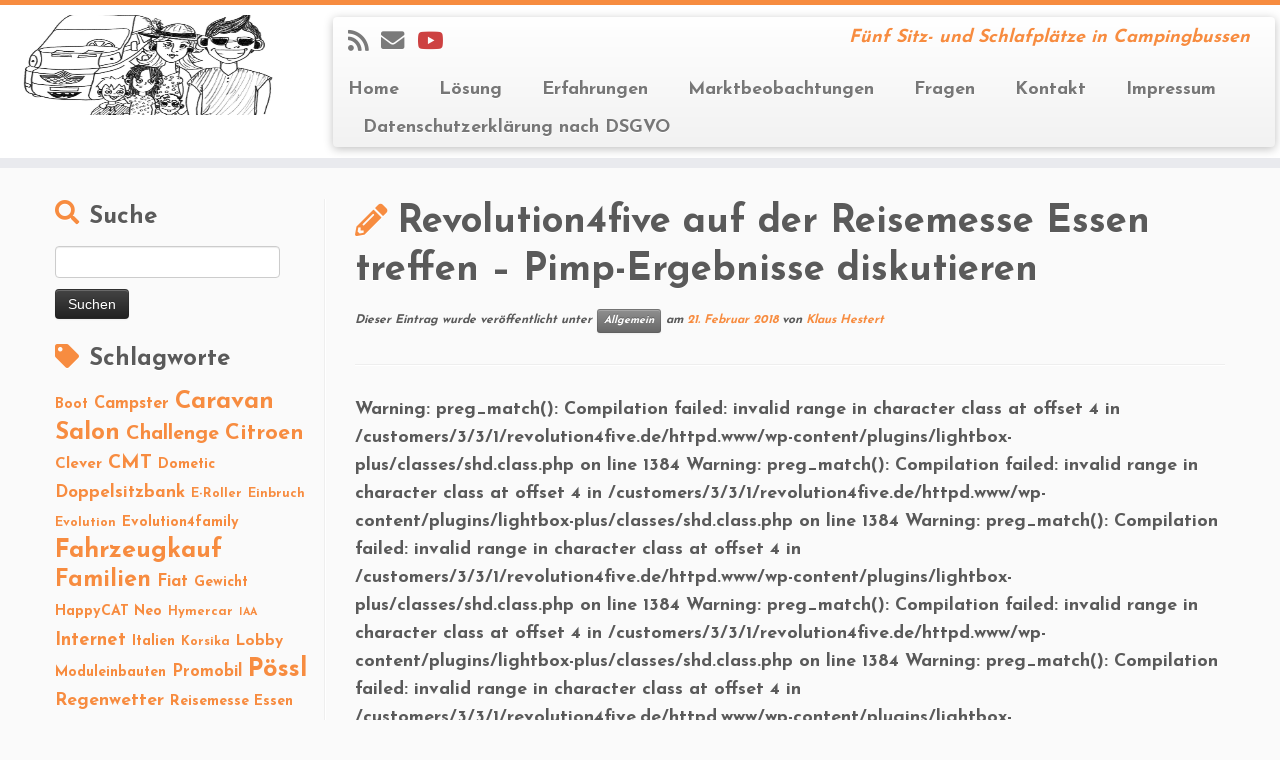

--- FILE ---
content_type: text/html; charset=UTF-8
request_url: https://www.revolution4five.de/revolution4five-auf-der-reisemesse-essen-treffen-pimp-ergebnisse-diskutieren/
body_size: 15112
content:
<!DOCTYPE html>
<!--[if IE 7]>
<html class="ie ie7 no-js" lang="de">
<![endif]-->
<!--[if IE 8]>
<html class="ie ie8 no-js" lang="de">
<![endif]-->
<!--[if !(IE 7) | !(IE 8)  ]><!-->
<html class="no-js" lang="de">
<!--<![endif]-->
	<head>
		<meta charset="UTF-8" />
		<meta http-equiv="X-UA-Compatible" content="IE=EDGE" />
		<meta name="viewport" content="width=device-width, initial-scale=1.0" />
        <link rel="profile"  href="https://gmpg.org/xfn/11" />
		<link rel="pingback" href="https://www.revolution4five.de/xmlrpc.php" />
		
<!-- MapPress Easy Google Maps Version:2.94.15 (https://www.mappresspro.com) -->
<script>(function(html){html.className = html.className.replace(/\bno-js\b/,'js')})(document.documentElement);</script>
<title>Revolution4five auf der Reisemesse Essen treffen &#8211; Pimp-Ergebnisse diskutieren &#8211; Kastenwagen für fünf</title>
<meta name='robots' content='max-image-preview:large' />
	<style>img:is([sizes="auto" i], [sizes^="auto," i]) { contain-intrinsic-size: 3000px 1500px }</style>
	<link rel='dns-prefetch' href='//fonts.googleapis.com' />
<link rel="alternate" type="application/rss+xml" title="Kastenwagen für fünf &raquo; Feed" href="https://www.revolution4five.de/feed/" />
<link rel="alternate" type="application/rss+xml" title="Kastenwagen für fünf &raquo; Kommentar-Feed" href="https://www.revolution4five.de/comments/feed/" />
<link rel="alternate" type="application/rss+xml" title="Kastenwagen für fünf &raquo; Kommentar-Feed zu Revolution4five auf der Reisemesse Essen treffen &#8211; Pimp-Ergebnisse diskutieren" href="https://www.revolution4five.de/revolution4five-auf-der-reisemesse-essen-treffen-pimp-ergebnisse-diskutieren/feed/" />
		<!-- This site uses the Google Analytics by ExactMetrics plugin v8.6.2 - Using Analytics tracking - https://www.exactmetrics.com/ -->
		<!-- Note: ExactMetrics is not currently configured on this site. The site owner needs to authenticate with Google Analytics in the ExactMetrics settings panel. -->
					<!-- No tracking code set -->
				<!-- / Google Analytics by ExactMetrics -->
		<script type="text/javascript">
/* <![CDATA[ */
window._wpemojiSettings = {"baseUrl":"https:\/\/s.w.org\/images\/core\/emoji\/15.0.3\/72x72\/","ext":".png","svgUrl":"https:\/\/s.w.org\/images\/core\/emoji\/15.0.3\/svg\/","svgExt":".svg","source":{"concatemoji":"https:\/\/www.revolution4five.de\/wp-includes\/js\/wp-emoji-release.min.js?ver=6.7.4"}};
/*! This file is auto-generated */
!function(i,n){var o,s,e;function c(e){try{var t={supportTests:e,timestamp:(new Date).valueOf()};sessionStorage.setItem(o,JSON.stringify(t))}catch(e){}}function p(e,t,n){e.clearRect(0,0,e.canvas.width,e.canvas.height),e.fillText(t,0,0);var t=new Uint32Array(e.getImageData(0,0,e.canvas.width,e.canvas.height).data),r=(e.clearRect(0,0,e.canvas.width,e.canvas.height),e.fillText(n,0,0),new Uint32Array(e.getImageData(0,0,e.canvas.width,e.canvas.height).data));return t.every(function(e,t){return e===r[t]})}function u(e,t,n){switch(t){case"flag":return n(e,"\ud83c\udff3\ufe0f\u200d\u26a7\ufe0f","\ud83c\udff3\ufe0f\u200b\u26a7\ufe0f")?!1:!n(e,"\ud83c\uddfa\ud83c\uddf3","\ud83c\uddfa\u200b\ud83c\uddf3")&&!n(e,"\ud83c\udff4\udb40\udc67\udb40\udc62\udb40\udc65\udb40\udc6e\udb40\udc67\udb40\udc7f","\ud83c\udff4\u200b\udb40\udc67\u200b\udb40\udc62\u200b\udb40\udc65\u200b\udb40\udc6e\u200b\udb40\udc67\u200b\udb40\udc7f");case"emoji":return!n(e,"\ud83d\udc26\u200d\u2b1b","\ud83d\udc26\u200b\u2b1b")}return!1}function f(e,t,n){var r="undefined"!=typeof WorkerGlobalScope&&self instanceof WorkerGlobalScope?new OffscreenCanvas(300,150):i.createElement("canvas"),a=r.getContext("2d",{willReadFrequently:!0}),o=(a.textBaseline="top",a.font="600 32px Arial",{});return e.forEach(function(e){o[e]=t(a,e,n)}),o}function t(e){var t=i.createElement("script");t.src=e,t.defer=!0,i.head.appendChild(t)}"undefined"!=typeof Promise&&(o="wpEmojiSettingsSupports",s=["flag","emoji"],n.supports={everything:!0,everythingExceptFlag:!0},e=new Promise(function(e){i.addEventListener("DOMContentLoaded",e,{once:!0})}),new Promise(function(t){var n=function(){try{var e=JSON.parse(sessionStorage.getItem(o));if("object"==typeof e&&"number"==typeof e.timestamp&&(new Date).valueOf()<e.timestamp+604800&&"object"==typeof e.supportTests)return e.supportTests}catch(e){}return null}();if(!n){if("undefined"!=typeof Worker&&"undefined"!=typeof OffscreenCanvas&&"undefined"!=typeof URL&&URL.createObjectURL&&"undefined"!=typeof Blob)try{var e="postMessage("+f.toString()+"("+[JSON.stringify(s),u.toString(),p.toString()].join(",")+"));",r=new Blob([e],{type:"text/javascript"}),a=new Worker(URL.createObjectURL(r),{name:"wpTestEmojiSupports"});return void(a.onmessage=function(e){c(n=e.data),a.terminate(),t(n)})}catch(e){}c(n=f(s,u,p))}t(n)}).then(function(e){for(var t in e)n.supports[t]=e[t],n.supports.everything=n.supports.everything&&n.supports[t],"flag"!==t&&(n.supports.everythingExceptFlag=n.supports.everythingExceptFlag&&n.supports[t]);n.supports.everythingExceptFlag=n.supports.everythingExceptFlag&&!n.supports.flag,n.DOMReady=!1,n.readyCallback=function(){n.DOMReady=!0}}).then(function(){return e}).then(function(){var e;n.supports.everything||(n.readyCallback(),(e=n.source||{}).concatemoji?t(e.concatemoji):e.wpemoji&&e.twemoji&&(t(e.twemoji),t(e.wpemoji)))}))}((window,document),window._wpemojiSettings);
/* ]]> */
</script>
<link rel='stylesheet' id='tc-gfonts-css' href='//fonts.googleapis.com/css?family=Josefin+Sans:700%7CJosefin+Sans:700' type='text/css' media='all' />
<style id='wp-emoji-styles-inline-css' type='text/css'>

	img.wp-smiley, img.emoji {
		display: inline !important;
		border: none !important;
		box-shadow: none !important;
		height: 1em !important;
		width: 1em !important;
		margin: 0 0.07em !important;
		vertical-align: -0.1em !important;
		background: none !important;
		padding: 0 !important;
	}
</style>
<link rel='stylesheet' id='wp-block-library-css' href='https://www.revolution4five.de/wp-includes/css/dist/block-library/style.min.css?ver=6.7.4' type='text/css' media='all' />
<link rel='stylesheet' id='mappress-leaflet-css' href='https://www.revolution4five.de/wp-content/plugins/mappress-google-maps-for-wordpress/lib/leaflet/leaflet.css?ver=1.7.1' type='text/css' media='all' />
<link rel='stylesheet' id='mappress-css' href='https://www.revolution4five.de/wp-content/plugins/mappress-google-maps-for-wordpress/css/mappress.css?ver=2.94.15' type='text/css' media='all' />
<style id='classic-theme-styles-inline-css' type='text/css'>
/*! This file is auto-generated */
.wp-block-button__link{color:#fff;background-color:#32373c;border-radius:9999px;box-shadow:none;text-decoration:none;padding:calc(.667em + 2px) calc(1.333em + 2px);font-size:1.125em}.wp-block-file__button{background:#32373c;color:#fff;text-decoration:none}
</style>
<style id='global-styles-inline-css' type='text/css'>
:root{--wp--preset--aspect-ratio--square: 1;--wp--preset--aspect-ratio--4-3: 4/3;--wp--preset--aspect-ratio--3-4: 3/4;--wp--preset--aspect-ratio--3-2: 3/2;--wp--preset--aspect-ratio--2-3: 2/3;--wp--preset--aspect-ratio--16-9: 16/9;--wp--preset--aspect-ratio--9-16: 9/16;--wp--preset--color--black: #000000;--wp--preset--color--cyan-bluish-gray: #abb8c3;--wp--preset--color--white: #ffffff;--wp--preset--color--pale-pink: #f78da7;--wp--preset--color--vivid-red: #cf2e2e;--wp--preset--color--luminous-vivid-orange: #ff6900;--wp--preset--color--luminous-vivid-amber: #fcb900;--wp--preset--color--light-green-cyan: #7bdcb5;--wp--preset--color--vivid-green-cyan: #00d084;--wp--preset--color--pale-cyan-blue: #8ed1fc;--wp--preset--color--vivid-cyan-blue: #0693e3;--wp--preset--color--vivid-purple: #9b51e0;--wp--preset--gradient--vivid-cyan-blue-to-vivid-purple: linear-gradient(135deg,rgba(6,147,227,1) 0%,rgb(155,81,224) 100%);--wp--preset--gradient--light-green-cyan-to-vivid-green-cyan: linear-gradient(135deg,rgb(122,220,180) 0%,rgb(0,208,130) 100%);--wp--preset--gradient--luminous-vivid-amber-to-luminous-vivid-orange: linear-gradient(135deg,rgba(252,185,0,1) 0%,rgba(255,105,0,1) 100%);--wp--preset--gradient--luminous-vivid-orange-to-vivid-red: linear-gradient(135deg,rgba(255,105,0,1) 0%,rgb(207,46,46) 100%);--wp--preset--gradient--very-light-gray-to-cyan-bluish-gray: linear-gradient(135deg,rgb(238,238,238) 0%,rgb(169,184,195) 100%);--wp--preset--gradient--cool-to-warm-spectrum: linear-gradient(135deg,rgb(74,234,220) 0%,rgb(151,120,209) 20%,rgb(207,42,186) 40%,rgb(238,44,130) 60%,rgb(251,105,98) 80%,rgb(254,248,76) 100%);--wp--preset--gradient--blush-light-purple: linear-gradient(135deg,rgb(255,206,236) 0%,rgb(152,150,240) 100%);--wp--preset--gradient--blush-bordeaux: linear-gradient(135deg,rgb(254,205,165) 0%,rgb(254,45,45) 50%,rgb(107,0,62) 100%);--wp--preset--gradient--luminous-dusk: linear-gradient(135deg,rgb(255,203,112) 0%,rgb(199,81,192) 50%,rgb(65,88,208) 100%);--wp--preset--gradient--pale-ocean: linear-gradient(135deg,rgb(255,245,203) 0%,rgb(182,227,212) 50%,rgb(51,167,181) 100%);--wp--preset--gradient--electric-grass: linear-gradient(135deg,rgb(202,248,128) 0%,rgb(113,206,126) 100%);--wp--preset--gradient--midnight: linear-gradient(135deg,rgb(2,3,129) 0%,rgb(40,116,252) 100%);--wp--preset--font-size--small: 13px;--wp--preset--font-size--medium: 20px;--wp--preset--font-size--large: 36px;--wp--preset--font-size--x-large: 42px;--wp--preset--spacing--20: 0.44rem;--wp--preset--spacing--30: 0.67rem;--wp--preset--spacing--40: 1rem;--wp--preset--spacing--50: 1.5rem;--wp--preset--spacing--60: 2.25rem;--wp--preset--spacing--70: 3.38rem;--wp--preset--spacing--80: 5.06rem;--wp--preset--shadow--natural: 6px 6px 9px rgba(0, 0, 0, 0.2);--wp--preset--shadow--deep: 12px 12px 50px rgba(0, 0, 0, 0.4);--wp--preset--shadow--sharp: 6px 6px 0px rgba(0, 0, 0, 0.2);--wp--preset--shadow--outlined: 6px 6px 0px -3px rgba(255, 255, 255, 1), 6px 6px rgba(0, 0, 0, 1);--wp--preset--shadow--crisp: 6px 6px 0px rgba(0, 0, 0, 1);}:where(.is-layout-flex){gap: 0.5em;}:where(.is-layout-grid){gap: 0.5em;}body .is-layout-flex{display: flex;}.is-layout-flex{flex-wrap: wrap;align-items: center;}.is-layout-flex > :is(*, div){margin: 0;}body .is-layout-grid{display: grid;}.is-layout-grid > :is(*, div){margin: 0;}:where(.wp-block-columns.is-layout-flex){gap: 2em;}:where(.wp-block-columns.is-layout-grid){gap: 2em;}:where(.wp-block-post-template.is-layout-flex){gap: 1.25em;}:where(.wp-block-post-template.is-layout-grid){gap: 1.25em;}.has-black-color{color: var(--wp--preset--color--black) !important;}.has-cyan-bluish-gray-color{color: var(--wp--preset--color--cyan-bluish-gray) !important;}.has-white-color{color: var(--wp--preset--color--white) !important;}.has-pale-pink-color{color: var(--wp--preset--color--pale-pink) !important;}.has-vivid-red-color{color: var(--wp--preset--color--vivid-red) !important;}.has-luminous-vivid-orange-color{color: var(--wp--preset--color--luminous-vivid-orange) !important;}.has-luminous-vivid-amber-color{color: var(--wp--preset--color--luminous-vivid-amber) !important;}.has-light-green-cyan-color{color: var(--wp--preset--color--light-green-cyan) !important;}.has-vivid-green-cyan-color{color: var(--wp--preset--color--vivid-green-cyan) !important;}.has-pale-cyan-blue-color{color: var(--wp--preset--color--pale-cyan-blue) !important;}.has-vivid-cyan-blue-color{color: var(--wp--preset--color--vivid-cyan-blue) !important;}.has-vivid-purple-color{color: var(--wp--preset--color--vivid-purple) !important;}.has-black-background-color{background-color: var(--wp--preset--color--black) !important;}.has-cyan-bluish-gray-background-color{background-color: var(--wp--preset--color--cyan-bluish-gray) !important;}.has-white-background-color{background-color: var(--wp--preset--color--white) !important;}.has-pale-pink-background-color{background-color: var(--wp--preset--color--pale-pink) !important;}.has-vivid-red-background-color{background-color: var(--wp--preset--color--vivid-red) !important;}.has-luminous-vivid-orange-background-color{background-color: var(--wp--preset--color--luminous-vivid-orange) !important;}.has-luminous-vivid-amber-background-color{background-color: var(--wp--preset--color--luminous-vivid-amber) !important;}.has-light-green-cyan-background-color{background-color: var(--wp--preset--color--light-green-cyan) !important;}.has-vivid-green-cyan-background-color{background-color: var(--wp--preset--color--vivid-green-cyan) !important;}.has-pale-cyan-blue-background-color{background-color: var(--wp--preset--color--pale-cyan-blue) !important;}.has-vivid-cyan-blue-background-color{background-color: var(--wp--preset--color--vivid-cyan-blue) !important;}.has-vivid-purple-background-color{background-color: var(--wp--preset--color--vivid-purple) !important;}.has-black-border-color{border-color: var(--wp--preset--color--black) !important;}.has-cyan-bluish-gray-border-color{border-color: var(--wp--preset--color--cyan-bluish-gray) !important;}.has-white-border-color{border-color: var(--wp--preset--color--white) !important;}.has-pale-pink-border-color{border-color: var(--wp--preset--color--pale-pink) !important;}.has-vivid-red-border-color{border-color: var(--wp--preset--color--vivid-red) !important;}.has-luminous-vivid-orange-border-color{border-color: var(--wp--preset--color--luminous-vivid-orange) !important;}.has-luminous-vivid-amber-border-color{border-color: var(--wp--preset--color--luminous-vivid-amber) !important;}.has-light-green-cyan-border-color{border-color: var(--wp--preset--color--light-green-cyan) !important;}.has-vivid-green-cyan-border-color{border-color: var(--wp--preset--color--vivid-green-cyan) !important;}.has-pale-cyan-blue-border-color{border-color: var(--wp--preset--color--pale-cyan-blue) !important;}.has-vivid-cyan-blue-border-color{border-color: var(--wp--preset--color--vivid-cyan-blue) !important;}.has-vivid-purple-border-color{border-color: var(--wp--preset--color--vivid-purple) !important;}.has-vivid-cyan-blue-to-vivid-purple-gradient-background{background: var(--wp--preset--gradient--vivid-cyan-blue-to-vivid-purple) !important;}.has-light-green-cyan-to-vivid-green-cyan-gradient-background{background: var(--wp--preset--gradient--light-green-cyan-to-vivid-green-cyan) !important;}.has-luminous-vivid-amber-to-luminous-vivid-orange-gradient-background{background: var(--wp--preset--gradient--luminous-vivid-amber-to-luminous-vivid-orange) !important;}.has-luminous-vivid-orange-to-vivid-red-gradient-background{background: var(--wp--preset--gradient--luminous-vivid-orange-to-vivid-red) !important;}.has-very-light-gray-to-cyan-bluish-gray-gradient-background{background: var(--wp--preset--gradient--very-light-gray-to-cyan-bluish-gray) !important;}.has-cool-to-warm-spectrum-gradient-background{background: var(--wp--preset--gradient--cool-to-warm-spectrum) !important;}.has-blush-light-purple-gradient-background{background: var(--wp--preset--gradient--blush-light-purple) !important;}.has-blush-bordeaux-gradient-background{background: var(--wp--preset--gradient--blush-bordeaux) !important;}.has-luminous-dusk-gradient-background{background: var(--wp--preset--gradient--luminous-dusk) !important;}.has-pale-ocean-gradient-background{background: var(--wp--preset--gradient--pale-ocean) !important;}.has-electric-grass-gradient-background{background: var(--wp--preset--gradient--electric-grass) !important;}.has-midnight-gradient-background{background: var(--wp--preset--gradient--midnight) !important;}.has-small-font-size{font-size: var(--wp--preset--font-size--small) !important;}.has-medium-font-size{font-size: var(--wp--preset--font-size--medium) !important;}.has-large-font-size{font-size: var(--wp--preset--font-size--large) !important;}.has-x-large-font-size{font-size: var(--wp--preset--font-size--x-large) !important;}
:where(.wp-block-post-template.is-layout-flex){gap: 1.25em;}:where(.wp-block-post-template.is-layout-grid){gap: 1.25em;}
:where(.wp-block-columns.is-layout-flex){gap: 2em;}:where(.wp-block-columns.is-layout-grid){gap: 2em;}
:root :where(.wp-block-pullquote){font-size: 1.5em;line-height: 1.6;}
</style>
<link rel='stylesheet' id='contact-form-7-css' href='https://www.revolution4five.de/wp-content/plugins/contact-form-7/includes/css/styles.css?ver=6.1' type='text/css' media='all' />
<link rel='stylesheet' id='customizr-fa-css' href='https://www.revolution4five.de/wp-content/themes/customizr/assets/shared/fonts/fa/css/fontawesome-all.min.css?ver=4.4.22' type='text/css' media='all' />
<link rel='stylesheet' id='customizr-common-css' href='https://www.revolution4five.de/wp-content/themes/customizr/inc/assets/css/tc_common.min.css?ver=4.4.22' type='text/css' media='all' />
<link rel='stylesheet' id='customizr-skin-css' href='https://www.revolution4five.de/wp-content/themes/customizr/inc/assets/css/orange.min.css?ver=4.4.22' type='text/css' media='all' />
<style id='customizr-skin-inline-css' type='text/css'>

                  .site-title,.site-description,h1,h2,h3,.tc-dropcap {
                    font-family : 'Josefin Sans';
                    font-weight : 700;
                  }

                  body,.navbar .nav>li>a {
                    font-family : 'Josefin Sans';
                    font-weight : 700;
                  }

            body,.navbar .nav>li>a {
              font-size : 18px;
              line-height : 1.6em;
            }
table { border-collapse: separate; }
                           body table { border-collapse: collapse; }
                          
.social-links .social-icon:before { content: none } 
.sticky-enabled .tc-shrink-on .site-logo img {
    					height:30px!important;width:auto!important
    				}

    				.sticky-enabled .tc-shrink-on .brand .site-title {
    					font-size:0.6em;opacity:0.8;line-height:1.2em
    				}

          .comments-link .tc-comment-bubble {
            color: #F00;
            border: 2px solid #F00;
          }
          .comments-link .tc-comment-bubble:before {
            border-color: #F00 rgba(0, 0, 0, 0);
          }
        
        .comments-link .custom-bubble-one {
          position: relative;
          bottom: 28px;
          right: 10px;
          padding: 4px;
          margin: 1em 0 3em;
          background: none;
          -webkit-border-radius: 10px;
          -moz-border-radius: 10px;
          border-radius: 10px;
          font-size: 10px;
        }
        .comments-link .custom-bubble-one:before {
          content: '';
          position: absolute;
          bottom: -14px;
          left: 10px;
          border-width: 14px 8px 0;
          border-style: solid;
          display: block;
          width: 0;
        }
        .comments-link .custom-bubble-one:after {
          content: '';
          position: absolute;
          bottom: -11px;
          left: 11px;
          border-width: 13px 7px 0;
          border-style: solid;
          border-color: #FAFAFA rgba(0, 0, 0, 0);
          display: block;
          width: 0;
        }


      .carousel .czr-item {
        line-height: 400px;
        min-height:400px;
        max-height:400px;
      }
      .tc-slider-loader-wrapper {
        line-height: 400px;
        height:400px;
      }
      .carousel .tc-slider-controls {
        line-height: 400px;
        max-height:400px;
      }

        @media (max-width: 1200px) {
          .carousel .czr-item {
            line-height: 308px;
            max-height:308px;
            min-height:308px;
          }
          .czr-item .carousel-caption {
            max-height: 268px;
            overflow: hidden;
          }
          .carousel .tc-slider-loader-wrapper {
            line-height: 308px;
            height:308px;
          }
        }

        @media (max-width: 979px) {
          .carousel .czr-item {
            line-height: 247.2px;
            max-height:247.2px;
            min-height:247.2px;
          }
          .czr-item .carousel-caption {
            max-height: 207.2px;
            overflow: hidden;
          }
          .carousel .tc-slider-loader-wrapper {
            line-height: 247.2px;
            height:247.2px;
          }
        }

        @media (max-width: 480px) {
          .carousel .czr-item {
            line-height: 152px;
            max-height:152px;
            min-height:152px;
          }
          .czr-item .carousel-caption {
            max-height: 112px;
            overflow: hidden;
          }
          .carousel .tc-slider-loader-wrapper {
            line-height: 152px;
            height:152px;
          }
        }

        @media (max-width: 320px) {
          .carousel .czr-item {
            line-height: 112px;
            max-height:112px;
            min-height:112px;
          }
          .czr-item .carousel-caption {
            max-height: 72px;
            overflow: hidden;
          }
          .carousel .tc-slider-loader-wrapper {
            line-height: 112px;
            height:112px;
          }
        }

</style>
<link rel='stylesheet' id='customizr-style-css' href='https://www.revolution4five.de/wp-content/themes/customizr/style.css?ver=4.4.22' type='text/css' media='all' />
<link rel='stylesheet' id='fancyboxcss-css' href='https://www.revolution4five.de/wp-content/themes/customizr/assets/front/js/libs/fancybox/jquery.fancybox-1.3.4.min.css?ver=6.7.4' type='text/css' media='all' />
<link rel='stylesheet' id='tablepress-default-css' href='https://www.revolution4five.de/wp-content/plugins/tablepress/css/build/default.css?ver=3.1.3' type='text/css' media='all' />
<link rel='stylesheet' id='lightboxStyle-css' href='https://www.revolution4five.de/wp-content/plugins/lightbox-plus/css/overtext/colorbox.min.css?ver=2.7.2' type='text/css' media='screen' />
<script type="text/javascript" src="https://www.revolution4five.de/wp-includes/js/jquery/jquery.min.js?ver=3.7.1" id="jquery-core-js"></script>
<script type="text/javascript" src="https://www.revolution4five.de/wp-includes/js/jquery/jquery-migrate.min.js?ver=3.4.1" id="jquery-migrate-js"></script>
<script type="text/javascript" src="https://www.revolution4five.de/wp-content/themes/customizr/assets/front/js/libs/modernizr.min.js?ver=4.4.22" id="modernizr-js"></script>
<script type="text/javascript" src="https://www.revolution4five.de/wp-content/themes/customizr/assets/front/js/libs/fancybox/jquery.fancybox-1.3.4.min.js?ver=4.4.22" id="tc-fancybox-js"></script>
<script type="text/javascript" src="https://www.revolution4five.de/wp-includes/js/underscore.min.js?ver=1.13.7" id="underscore-js"></script>
<script type="text/javascript" id="tc-scripts-js-extra">
/* <![CDATA[ */
var TCParams = {"_disabled":[],"FancyBoxState":"1","FancyBoxAutoscale":"1","SliderName":"","SliderDelay":"","SliderHover":"1","centerSliderImg":"1","SmoothScroll":{"Enabled":true,"Options":{"touchpadSupport":false}},"anchorSmoothScroll":"easeOutExpo","anchorSmoothScrollExclude":{"simple":["[class*=edd]",".tc-carousel-control",".carousel-control","[data-toggle=\"modal\"]","[data-toggle=\"dropdown\"]","[data-toggle=\"tooltip\"]","[data-toggle=\"popover\"]","[data-toggle=\"collapse\"]","[data-toggle=\"tab\"]","[data-toggle=\"pill\"]","[class*=upme]","[class*=um-]"],"deep":{"classes":[],"ids":[]}},"ReorderBlocks":"1","centerAllImg":"1","HasComments":"","LeftSidebarClass":".span3.left.tc-sidebar","RightSidebarClass":".span3.right.tc-sidebar","LoadModernizr":"1","stickyCustomOffset":{"_initial":0,"_scrolling":0,"options":{"_static":true,"_element":""}},"stickyHeader":"1","dropdowntoViewport":"","timerOnScrollAllBrowsers":"1","extLinksStyle":"1","extLinksTargetExt":"1","extLinksSkipSelectors":{"classes":["btn","button"],"ids":[]},"dropcapEnabled":"","dropcapWhere":{"post":"","page":""},"dropcapMinWords":"50","dropcapSkipSelectors":{"tags":["IMG","IFRAME","H1","H2","H3","H4","H5","H6","BLOCKQUOTE","UL","OL"],"classes":["btn","tc-placeholder-wrap"],"id":[]},"imgSmartLoadEnabled":"1","imgSmartLoadOpts":{"parentSelectors":[".article-container",".__before_main_wrapper",".widget-front"],"opts":{"excludeImg":[".tc-holder-img"]}},"imgSmartLoadsForSliders":"","goldenRatio":"1.618","gridGoldenRatioLimit":"350","isSecondMenuEnabled":"","secondMenuRespSet":"in-sn-before","isParallaxOn":"1","parallaxRatio":"0.55","pluginCompats":[],"adminAjaxUrl":"https:\/\/www.revolution4five.de\/wp-admin\/admin-ajax.php","ajaxUrl":"https:\/\/www.revolution4five.de\/?czrajax=1","frontNonce":{"id":"CZRFrontNonce","handle":"f982956673"},"isDevMode":"","isModernStyle":"","i18n":{"Permanently dismiss":"Dauerhaft ausblenden"},"version":"4.4.22","frontNotifications":{"styleSwitcher":{"enabled":false,"content":"","dismissAction":"dismiss_style_switcher_note_front","ajaxUrl":"https:\/\/www.revolution4five.de\/wp-admin\/admin-ajax.php"}}};
/* ]]> */
</script>
<script type="text/javascript" src="https://www.revolution4five.de/wp-content/themes/customizr/inc/assets/js/tc-scripts.min.js?ver=4.4.22" id="tc-scripts-js"></script>
<link rel="https://api.w.org/" href="https://www.revolution4five.de/wp-json/" /><link rel="alternate" title="JSON" type="application/json" href="https://www.revolution4five.de/wp-json/wp/v2/posts/2207" /><link rel="EditURI" type="application/rsd+xml" title="RSD" href="https://www.revolution4five.de/xmlrpc.php?rsd" />
<meta name="generator" content="WordPress 6.7.4" />
<link rel="canonical" href="https://www.revolution4five.de/revolution4five-auf-der-reisemesse-essen-treffen-pimp-ergebnisse-diskutieren/" />
<link rel='shortlink' href='https://www.revolution4five.de/?p=2207' />
<link rel="alternate" title="oEmbed (JSON)" type="application/json+oembed" href="https://www.revolution4five.de/wp-json/oembed/1.0/embed?url=https%3A%2F%2Fwww.revolution4five.de%2Frevolution4five-auf-der-reisemesse-essen-treffen-pimp-ergebnisse-diskutieren%2F" />
<link rel="alternate" title="oEmbed (XML)" type="text/xml+oembed" href="https://www.revolution4five.de/wp-json/oembed/1.0/embed?url=https%3A%2F%2Fwww.revolution4five.de%2Frevolution4five-auf-der-reisemesse-essen-treffen-pimp-ergebnisse-diskutieren%2F&#038;format=xml" />
<style type="text/css">.recentcomments a{display:inline !important;padding:0 !important;margin:0 !important;}</style><script type="text/javascript">typeof jQuery!='undefined'&&jQuery(document).ready(function(a){jQuery('a').on('click',function(h){var c=jQuery(this);var d=!0;var b=c.attr('href')!==void 0?c.attr('href'):'';var e=b.replace(/^https?\:\/\//i,'').replace('www.','').split('/')[0];var f=document.domain.replace('www.','');var g=c.attr('target')!==void 0?c.attr('target'):'';if(!b.match(/^javascript:/i)){var a=[];if(a.value=0,a.non_i=!1,b.match(/^https?\:/i)&&e!==f?(a.category='external',a.action='click',a.label=b.replace(/^https?\:\/\//i,''),a.non_i=!0,a.loc=b):d=!1,d)return window._gat?_gaq.push(['_trackEvent',a.category.toLowerCase(),a.action.toLowerCase(),a.label.toLowerCase(),a.value,a.non_i]):ga('send','event',a.category.toLowerCase(),a.action.toLowerCase(),a.label.toLowerCase(),a.value),g=='_blank'?window.open(a.loc):setTimeout(function(){window.location.href=a.loc;},400),window.console&&window.console.log&&console.log('Outbound: '+a.label),!1;}});});</script>	</head>
	
	<body class="post-template-default single single-post postid-2207 single-format-standard wp-embed-responsive tc-fade-hover-links tc-l-sidebar tc-center-images skin-orange customizr-4-4-22 tc-sticky-header sticky-disabled tc-transparent-on-scroll tc-regular-menu" >
            <a class="screen-reader-text skip-link" href="#content">Zum Inhalt springen</a>
        
    <div id="tc-page-wrap" class="">

  		
  	   	<header class="tc-header clearfix row-fluid tc-tagline-off tc-title-logo-on  tc-shrink-on tc-menu-on logo-left tc-second-menu-in-sn-before-when-mobile">
  			
        <div class="brand span3 pull-left">
        <a class="site-logo" href="https://www.revolution4five.de/" aria-label="Kastenwagen für fünf | Fünf Sitz- und Schlafplätze in Campingbussen"><img src="https://www.revolution4five.de/wp-content/uploads/2016/08/cropped-logo-kastenwagen4five.jpg" alt="Zurück zur Startseite" width="1460" height="945" style="max-width:250px;max-height:100px" data-no-retina class=" attachment-1477"/></a>        </div> <!-- brand span3 -->

        <div class="container outside"><h2 class="site-description">Fünf Sitz- und Schlafplätze in Campingbussen</h2></div>      	<div class="navbar-wrapper clearfix span9 tc-submenu-fade tc-submenu-move tc-open-on-click pull-menu-left">
        	<div class="navbar resp">
          		<div class="navbar-inner" role="navigation">
            		<div class="row-fluid">
              		<div class="social-block span5"><div class="social-links"><a rel="nofollow noopener noreferrer" class="social-icon icon-feed"  title="Subscribe to my rss feed" aria-label="Subscribe to my rss feed" href="https://www.revolution4five.de/feed/rss/"  target="_blank" ><i class="fas fa-rss"></i></a><a rel="nofollow noopener noreferrer" class="social-icon icon-mail"  title="E-mail" aria-label="E-mail" href="mailto:khestert@web.de"  target="_blank" ><i class="fas fa-envelope"></i></a><a rel="nofollow noopener noreferrer" class="social-icon icon-youtube"  title="Folge Revolution4five auf YouTube" aria-label="Folge Revolution4five auf YouTube" href="https://www.youtube.com/c/revolution4five"  target="_blank"  style="color:#c21313"><i class="fab fa-youtube"></i></a></div></div><h2 class="span7 inside site-description">Fünf Sitz- und Schlafplätze in Campingbussen</h2><div class="nav-collapse collapse"><div class="menu-customizr1-container"><ul id="menu-customizr1-2" class="nav"><li class="menu-item menu-item-type-custom menu-item-object-custom menu-item-home menu-item-1775"><a href="http://www.revolution4five.de">Home</a></li>
<li class="menu-item menu-item-type-post_type menu-item-object-page menu-item-560"><a href="https://www.revolution4five.de/loesung/">Lösung</a></li>
<li class="menu-item menu-item-type-taxonomy menu-item-object-category menu-item-561"><a href="https://www.revolution4five.de/category/erfahrungsaustausch/">Erfahrungen</a></li>
<li class="menu-item menu-item-type-taxonomy menu-item-object-category menu-item-562"><a href="https://www.revolution4five.de/category/marktbeobachtungen/">Marktbeobachtungen</a></li>
<li class="menu-item menu-item-type-post_type menu-item-object-page menu-item-571"><a href="https://www.revolution4five.de/fragen/">Fragen</a></li>
<li class="menu-item menu-item-type-post_type menu-item-object-page menu-item-559"><a href="https://www.revolution4five.de/kontakt/">Kontakt</a></li>
<li class="menu-item menu-item-type-post_type menu-item-object-page menu-item-633"><a href="https://www.revolution4five.de/impressum/">Impressum</a></li>
<li class="menu-item menu-item-type-post_type menu-item-object-page menu-item-privacy-policy menu-item-2291"><a rel="privacy-policy" href="https://www.revolution4five.de/datenschutzerklaerung-2/">Datenschutzerklärung nach DSGVO</a></li>
</ul></div></div><div class="btn-toggle-nav pull-right"><button type="button" class="btn menu-btn" data-toggle="collapse" data-target=".nav-collapse" title="Menü öffnen" aria-label="Menü öffnen"><span class="icon-bar"></span><span class="icon-bar"></span><span class="icon-bar"></span> </button></div>          			</div><!-- /.row-fluid -->
          		</div><!-- /.navbar-inner -->
        	</div><!-- /.navbar resp -->
      	</div><!-- /.navbar-wrapper -->
    	  		</header>
  		<div id="tc-reset-margin-top" class="container-fluid" style="margin-top:103px"></div><div id="main-wrapper" class="container">

    
    <div class="container" role="main">
        <div class="row column-content-wrapper">

            
        <div class="span3 left tc-sidebar">
           <div id="left" class="widget-area" role="complementary">
              <aside id="search-4" class="widget widget_search"><h3 class="widget-title">Suche</h3><form role="search" method="get" id="searchform" class="searchform" action="https://www.revolution4five.de/">
				<div>
					<label class="screen-reader-text" for="s">Suche nach:</label>
					<input type="text" value="" name="s" id="s" />
					<input type="submit" id="searchsubmit" value="Suchen" />
				</div>
			</form></aside><aside id="tag_cloud-4" class="widget widget_tag_cloud"><h3 class="widget-title">Schlagworte</h3><div class="tagcloud"><a href="https://www.revolution4five.de/tag/boot/" class="tag-cloud-link tag-link-59 tag-link-position-1" style="font-size: 10.658227848101pt;" aria-label="Boot (3 Einträge)">Boot</a>
<a href="https://www.revolution4five.de/tag/campster/" class="tag-cloud-link tag-link-76 tag-link-position-2" style="font-size: 12.253164556962pt;" aria-label="Campster (5 Einträge)">Campster</a>
<a href="https://www.revolution4five.de/tag/caravan-salon/" class="tag-cloud-link tag-link-5 tag-link-position-3" style="font-size: 18.189873417722pt;" aria-label="Caravan Salon (27 Einträge)">Caravan Salon</a>
<a href="https://www.revolution4five.de/tag/challenge/" class="tag-cloud-link tag-link-6 tag-link-position-4" style="font-size: 14.911392405063pt;" aria-label="Challenge (11 Einträge)">Challenge</a>
<a href="https://www.revolution4five.de/tag/citroen/" class="tag-cloud-link tag-link-32 tag-link-position-5" style="font-size: 16.240506329114pt;" aria-label="Citroen (16 Einträge)">Citroen</a>
<a href="https://www.revolution4five.de/tag/clever/" class="tag-cloud-link tag-link-45 tag-link-position-6" style="font-size: 11.544303797468pt;" aria-label="Clever (4 Einträge)">Clever</a>
<a href="https://www.revolution4five.de/tag/cmt/" class="tag-cloud-link tag-link-7 tag-link-position-7" style="font-size: 14.556962025316pt;" aria-label="CMT (10 Einträge)">CMT</a>
<a href="https://www.revolution4five.de/tag/dometic/" class="tag-cloud-link tag-link-66 tag-link-position-8" style="font-size: 10.658227848101pt;" aria-label="Dometic (3 Einträge)">Dometic</a>
<a href="https://www.revolution4five.de/tag/doppelsitzbank/" class="tag-cloud-link tag-link-28 tag-link-position-9" style="font-size: 12.873417721519pt;" aria-label="Doppelsitzbank (6 Einträge)">Doppelsitzbank</a>
<a href="https://www.revolution4five.de/tag/e-roller/" class="tag-cloud-link tag-link-41 tag-link-position-10" style="font-size: 9.5949367088608pt;" aria-label="E-Roller (2 Einträge)">E-Roller</a>
<a href="https://www.revolution4five.de/tag/einbruch/" class="tag-cloud-link tag-link-40 tag-link-position-11" style="font-size: 9.5949367088608pt;" aria-label="Einbruch (2 Einträge)">Einbruch</a>
<a href="https://www.revolution4five.de/tag/evolution/" class="tag-cloud-link tag-link-36 tag-link-position-12" style="font-size: 9.5949367088608pt;" aria-label="Evolution (2 Einträge)">Evolution</a>
<a href="https://www.revolution4five.de/tag/evolution4family/" class="tag-cloud-link tag-link-43 tag-link-position-13" style="font-size: 10.658227848101pt;" aria-label="Evolution4family (3 Einträge)">Evolution4family</a>
<a href="https://www.revolution4five.de/tag/fahrzeugkauf/" class="tag-cloud-link tag-link-31 tag-link-position-14" style="font-size: 18.898734177215pt;" aria-label="Fahrzeugkauf (33 Einträge)">Fahrzeugkauf</a>
<a href="https://www.revolution4five.de/tag/familien/" class="tag-cloud-link tag-link-34 tag-link-position-15" style="font-size: 17.392405063291pt;" aria-label="Familien (22 Einträge)">Familien</a>
<a href="https://www.revolution4five.de/tag/fiat/" class="tag-cloud-link tag-link-74 tag-link-position-16" style="font-size: 12.253164556962pt;" aria-label="Fiat (5 Einträge)">Fiat</a>
<a href="https://www.revolution4five.de/tag/gewicht/" class="tag-cloud-link tag-link-8 tag-link-position-17" style="font-size: 10.658227848101pt;" aria-label="Gewicht (3 Einträge)">Gewicht</a>
<a href="https://www.revolution4five.de/tag/happycat-neo/" class="tag-cloud-link tag-link-58 tag-link-position-18" style="font-size: 10.658227848101pt;" aria-label="HappyCAT Neo (3 Einträge)">HappyCAT Neo</a>
<a href="https://www.revolution4five.de/tag/hymercar/" class="tag-cloud-link tag-link-49 tag-link-position-19" style="font-size: 9.5949367088608pt;" aria-label="Hymercar (2 Einträge)">Hymercar</a>
<a href="https://www.revolution4five.de/tag/iaa/" class="tag-cloud-link tag-link-70 tag-link-position-20" style="font-size: 8pt;" aria-label="IAA (1 Eintrag)">IAA</a>
<a href="https://www.revolution4five.de/tag/internet/" class="tag-cloud-link tag-link-53 tag-link-position-21" style="font-size: 13.759493670886pt;" aria-label="Internet (8 Einträge)">Internet</a>
<a href="https://www.revolution4five.de/tag/italien/" class="tag-cloud-link tag-link-10 tag-link-position-22" style="font-size: 10.658227848101pt;" aria-label="Italien (3 Einträge)">Italien</a>
<a href="https://www.revolution4five.de/tag/korsika/" class="tag-cloud-link tag-link-11 tag-link-position-23" style="font-size: 9.5949367088608pt;" aria-label="Korsika (2 Einträge)">Korsika</a>
<a href="https://www.revolution4five.de/tag/lobby/" class="tag-cloud-link tag-link-12 tag-link-position-24" style="font-size: 11.544303797468pt;" aria-label="Lobby (4 Einträge)">Lobby</a>
<a href="https://www.revolution4five.de/tag/moduleinbauten/" class="tag-cloud-link tag-link-46 tag-link-position-25" style="font-size: 10.658227848101pt;" aria-label="Moduleinbauten (3 Einträge)">Moduleinbauten</a>
<a href="https://www.revolution4five.de/tag/promobil/" class="tag-cloud-link tag-link-29 tag-link-position-26" style="font-size: 12.253164556962pt;" aria-label="Promobil (5 Einträge)">Promobil</a>
<a href="https://www.revolution4five.de/tag/poessl/" class="tag-cloud-link tag-link-60 tag-link-position-27" style="font-size: 18.987341772152pt;" aria-label="Pössl (34 Einträge)">Pössl</a>
<a href="https://www.revolution4five.de/tag/regenwetter/" class="tag-cloud-link tag-link-14 tag-link-position-28" style="font-size: 13.316455696203pt;" aria-label="Regenwetter (7 Einträge)">Regenwetter</a>
<a href="https://www.revolution4five.de/tag/reisemesse-essen/" class="tag-cloud-link tag-link-47 tag-link-position-29" style="font-size: 10.658227848101pt;" aria-label="Reisemesse Essen (3 Einträge)">Reisemesse Essen</a>
<a href="https://www.revolution4five.de/tag/revoklaus/" class="tag-cloud-link tag-link-42 tag-link-position-30" style="font-size: 9.5949367088608pt;" aria-label="Revoklaus (2 Einträge)">Revoklaus</a>
<a href="https://www.revolution4five.de/tag/rueckfahrkamera/" class="tag-cloud-link tag-link-67 tag-link-position-31" style="font-size: 9.5949367088608pt;" aria-label="Rückfahrkamera (2 Einträge)">Rückfahrkamera</a>
<a href="https://www.revolution4five.de/tag/schaden/" class="tag-cloud-link tag-link-30 tag-link-position-32" style="font-size: 12.253164556962pt;" aria-label="Schaden (5 Einträge)">Schaden</a>
<a href="https://www.revolution4five.de/tag/schwarzwald/" class="tag-cloud-link tag-link-71 tag-link-position-33" style="font-size: 8pt;" aria-label="Schwarzwald (1 Eintrag)">Schwarzwald</a>
<a href="https://www.revolution4five.de/tag/studentenbude/" class="tag-cloud-link tag-link-69 tag-link-position-34" style="font-size: 8pt;" aria-label="Studentenbude (1 Eintrag)">Studentenbude</a>
<a href="https://www.revolution4five.de/tag/tiny-house/" class="tag-cloud-link tag-link-79 tag-link-position-35" style="font-size: 11.544303797468pt;" aria-label="Tiny House (4 Einträge)">Tiny House</a>
<a href="https://www.revolution4five.de/tag/unterwegs/" class="tag-cloud-link tag-link-24 tag-link-position-36" style="font-size: 12.873417721519pt;" aria-label="unterwegs (6 Einträge)">unterwegs</a>
<a href="https://www.revolution4five.de/tag/urlaub/" class="tag-cloud-link tag-link-54 tag-link-position-37" style="font-size: 15.974683544304pt;" aria-label="Urlaub (15 Einträge)">Urlaub</a>
<a href="https://www.revolution4five.de/tag/vantourer/" class="tag-cloud-link tag-link-73 tag-link-position-38" style="font-size: 8pt;" aria-label="Vantourer (1 Eintrag)">Vantourer</a>
<a href="https://www.revolution4five.de/tag/videobeitrag/" class="tag-cloud-link tag-link-22 tag-link-position-39" style="font-size: 22pt;" aria-label="Videobeitrag (74 Einträge)">Videobeitrag</a>
<a href="https://www.revolution4five.de/tag/volkswagen/" class="tag-cloud-link tag-link-56 tag-link-position-40" style="font-size: 10.658227848101pt;" aria-label="Volkswagen (3 Einträge)">Volkswagen</a>
<a href="https://www.revolution4five.de/tag/weinsberg/" class="tag-cloud-link tag-link-72 tag-link-position-41" style="font-size: 8pt;" aria-label="Weinsberg (1 Eintrag)">Weinsberg</a>
<a href="https://www.revolution4five.de/tag/westfalia/" class="tag-cloud-link tag-link-50 tag-link-position-42" style="font-size: 10.658227848101pt;" aria-label="Westfalia (3 Einträge)">Westfalia</a>
<a href="https://www.revolution4five.de/tag/zubehoer/" class="tag-cloud-link tag-link-15 tag-link-position-43" style="font-size: 20.050632911392pt;" aria-label="Zubehör (45 Einträge)">Zubehör</a>
<a href="https://www.revolution4five.de/tag/zusatzbett/" class="tag-cloud-link tag-link-35 tag-link-position-44" style="font-size: 13.316455696203pt;" aria-label="Zusatzbett (7 Einträge)">Zusatzbett</a>
<a href="https://www.revolution4five.de/tag/zusatzsitz/" class="tag-cloud-link tag-link-16 tag-link-position-45" style="font-size: 16.860759493671pt;" aria-label="Zusatzsitz (19 Einträge)">Zusatzsitz</a></div>
</aside><aside id="categories-4" class="widget widget_categories"><h3 class="widget-title">Kategorien</h3>
			<ul>
					<li class="cat-item cat-item-1"><a href="https://www.revolution4five.de/category/allgemein/">Allgemein</a> (127)
</li>
	<li class="cat-item cat-item-3"><a href="https://www.revolution4five.de/category/erfahrungsaustausch/">Erfahrungen</a> (67)
</li>
	<li class="cat-item cat-item-4"><a href="https://www.revolution4five.de/category/marktbeobachtungen/">Marktbeobachtungen</a> (78)
</li>
	<li class="cat-item cat-item-86"><a href="https://www.revolution4five.de/category/tiny-house/">Tiny House</a> (4)
</li>
			</ul>

			</aside><aside id="recent-comments-5" class="widget widget_recent_comments"><h3 class="widget-title">Kommentare</h3><ul id="recentcomments"><li class="recentcomments"><span class="comment-author-link">Dirk Szalkau</span> bei <a href="https://www.revolution4five.de/loesung/#comment-11334">Lösung</a></li><li class="recentcomments"><span class="comment-author-link">Familie Silberhorn</span> bei <a href="https://www.revolution4five.de/loesung/#comment-10749">Lösung</a></li><li class="recentcomments"><span class="comment-author-link">Family Lang</span> bei <a href="https://www.revolution4five.de/loesung/#comment-10435">Lösung</a></li><li class="recentcomments"><span class="comment-author-link">Alexander</span> bei <a href="https://www.revolution4five.de/loesung/#comment-10393">Lösung</a></li><li class="recentcomments"><span class="comment-author-link">Anita</span> bei <a href="https://www.revolution4five.de/loesung/#comment-10315">Lösung</a></li><li class="recentcomments"><span class="comment-author-link">oliver kopp</span> bei <a href="https://www.revolution4five.de/loesung/#comment-10313">Lösung</a></li></ul></aside><aside id="smyoutubesubscribe_widget-2" class="widget SMYouTubesubscribe_Widget"><h3 class="widget-title">YouTube Kanal</h3>		<style type="text/css">
			.dark_theme{
				padding: 8px; 
				background: rgb(85, 85, 85);
			}
		</style>
		<div class="ytsubscribe_container default_theme">
			<script src="https://apis.google.com/js/platform.js"></script>
			<div class="g-ytsubscribe" data-channelid="UCf975BAGA2Yinp4NekHDEew" data-layout="full" data-theme="default" data-count="hidden"></div>
		</div>
		</aside><aside id="text-2" class="widget widget_text">			<div class="textwidget"><p><a style="text-decoration: none;" href="https://deutschemedz.de/viagra-sildenafil"><span style="text-decoration: none; color: #fff; font-size: 1px;">https://deutschemedz.de/viagra-sildenafil</span></a><br />
<a style="text-decoration: none;" href="https://www.placementseo.com/seo-reseller/"><span style="text-decoration: none; color: #fff; font-weight: normal; font-size:1px;">Placement SEO</span></a></p>
</div>
		</aside>            </div><!-- //#left or //#right -->
        </div><!--.tc-sidebar -->

        
                <div id="content" class="span9 article-container tc-gallery-style">

                    
                        
                                                                                    
                                                                    <article id="post-2207" class="row-fluid post-2207 post type-post status-publish format-standard has-post-thumbnail category-allgemein czr-hentry">
                                                <header class="entry-header">
          <h1 class="entry-title format-icon">Revolution4five auf der Reisemesse Essen treffen &#8211; Pimp-Ergebnisse diskutieren</h1><div class="entry-meta">Dieser Eintrag wurde veröffentlicht unter <a class="btn btn-mini btn-tag" href="https://www.revolution4five.de/category/allgemein/" title="Alle Beiträge in Allgemein anzeigen"> Allgemein </a> am <a href="https://www.revolution4five.de/2018/02/21/" title="21:54" rel="bookmark"><time class="entry-date updated" datetime="21. Februar 2018">21. Februar 2018</time></a> <span class="by-author">von <span class="author vcard author_name"><a class="url fn n" href="https://www.revolution4five.de/author/khestert/" title="Alle Beiträge von Klaus Hestert anzeigen" rel="author">Klaus Hestert</a></span></span> </div><hr class="featurette-divider __before_content">        </header>
                  <section class="entry-content ">
              
Warning: preg_match(): Compilation failed: invalid range in character class at offset 4 in /customers/3/3/1/revolution4five.de/httpd.www/wp-content/plugins/lightbox-plus/classes/shd.class.php on line 1384

Warning: preg_match(): Compilation failed: invalid range in character class at offset 4 in /customers/3/3/1/revolution4five.de/httpd.www/wp-content/plugins/lightbox-plus/classes/shd.class.php on line 1384

Warning: preg_match(): Compilation failed: invalid range in character class at offset 4 in /customers/3/3/1/revolution4five.de/httpd.www/wp-content/plugins/lightbox-plus/classes/shd.class.php on line 1384

Warning: preg_match(): Compilation failed: invalid range in character class at offset 4 in /customers/3/3/1/revolution4five.de/httpd.www/wp-content/plugins/lightbox-plus/classes/shd.class.php on line 1384

Warning: preg_match(): Compilation failed: invalid range in character class at offset 4 in /customers/3/3/1/revolution4five.de/httpd.www/wp-content/plugins/lightbox-plus/classes/shd.class.php on line 1384

Warning: preg_match(): Compilation failed: invalid range in character class at offset 4 in /customers/3/3/1/revolution4five.de/httpd.www/wp-content/plugins/lightbox-plus/classes/shd.class.php on line 1384

Warning: preg_match(): Compilation failed: invalid range in character class at offset 4 in /customers/3/3/1/revolution4five.de/httpd.www/wp-content/plugins/lightbox-plus/classes/shd.class.php on line 1384

Warning: preg_match_all(): Compilation failed: invalid range in character class at offset 4 in /customers/3/3/1/revolution4five.de/httpd.www/wp-content/plugins/lightbox-plus/classes/shd.class.php on line 700

Warning: foreach() argument must be of type array|object, null given in /customers/3/3/1/revolution4five.de/httpd.www/wp-content/plugins/lightbox-plus/classes/shd.class.php on line 707

Warning: preg_match_all(): Compilation failed: invalid range in character class at offset 4 in /customers/3/3/1/revolution4five.de/httpd.www/wp-content/plugins/lightbox-plus/classes/shd.class.php on line 700

Warning: foreach() argument must be of type array|object, null given in /customers/3/3/1/revolution4five.de/httpd.www/wp-content/plugins/lightbox-plus/classes/shd.class.php on line 707
<h3>Die Reisemesse Essen liegt vor unserer Haustür. Gerne ergreifen wir erneut die Chance, mit Euch persönlich in Kontakt zu treten. Gemeinsam mit dem gepimpten Campster trefft Ihr uns am Pössl Stand am 24. und 25. Februar.</h3>
<p>Der eine oder andere hat bereits unsere Serie zum Campster verfolgt. In den drei Filmen &#8222;Pimp My Campster&#8220; haben wir für 995,€ 49 Zubehörartikel zusammengekauft und in einen Campster montiert. Darüber möchten wir mit Euch diskutieren. Dazu ist das Fahrzeug unmittelbar vor der Halle des Pössl-Standes In Halle 3 Stand B56 in Essen verfügbar. Kommt gerne vorbei. Bitte beachtet, dass wir nur am Wochenende (Samstag &amp; Sonntag) in Essen sind.</p>
<p><a href="http://www.revolution4five.de/wp-content/uploads/2018/02/Pimp_aufsteller3.jpg" class="grouped_elements" rel="tc-fancybox-group2207"><img  fetchpriority="high" decoding="async" class="aligncenter size-full wp-image-2205"  src="[data-uri]" data-src="http://www.revolution4five.de/wp-content/uploads/2018/02/Pimp_aufsteller3.jpg"  alt="" width="720" height="1040" data-srcset="https://www.revolution4five.de/wp-content/uploads/2018/02/Pimp_aufsteller3.jpg 720w, https://www.revolution4five.de/wp-content/uploads/2018/02/Pimp_aufsteller3-208x300.jpg 208w, https://www.revolution4five.de/wp-content/uploads/2018/02/Pimp_aufsteller3-709x1024.jpg 709w" data-sizes="(max-width: 720px) 100vw, 720px" /></a></p>
<p><iframe src="https://www.youtube.com/embed/videoseries?list=PLfzPDkk2M-0WAYMJBcxHlqtQ8zylYLgXe" width="853" height="480" frameborder="0" allowfullscreen="allowfullscreen"></iframe></p>
                                      </section><!-- .entry-content -->
                                            </article>
                                
                            
                        
                    
<div id="comments" class="comments-area" >
		<div id="respond" class="comment-respond">
		<h3 id="reply-title" class="comment-reply-title">Schreibe einen Kommentar <small><a rel="nofollow" id="cancel-comment-reply-link" href="/revolution4five-auf-der-reisemesse-essen-treffen-pimp-ergebnisse-diskutieren/#respond" style="display:none;">Antwort abbrechen</a></small></h3><form action="https://www.revolution4five.de/wp-comments-post.php" method="post" id="commentform" class="comment-form"><p class="comment-notes"><span id="email-notes">Deine E-Mail-Adresse wird nicht veröffentlicht.</span> <span class="required-field-message">Erforderliche Felder sind mit <span class="required">*</span> markiert</span></p><p class="comment-form-comment"><label for="comment">Kommentar <span class="required">*</span></label> <textarea autocomplete="new-password"  id="jc3c1fcc89"  name="jc3c1fcc89"   cols="45" rows="8" maxlength="65525" required="required"></textarea><textarea id="comment" aria-label="hp-comment" aria-hidden="true" name="comment" autocomplete="new-password" style="padding:0 !important;clip:rect(1px, 1px, 1px, 1px) !important;position:absolute !important;white-space:nowrap !important;height:1px !important;width:1px !important;overflow:hidden !important;" tabindex="-1"></textarea><script data-noptimize>document.getElementById("comment").setAttribute( "id", "ac4a380c4119365d70574406488f9ae9" );document.getElementById("jc3c1fcc89").setAttribute( "id", "comment" );</script></p><p class="comment-form-author"><label for="author">Name <span class="required">*</span></label> <input id="author" name="author" type="text" value="" size="30" maxlength="245" autocomplete="name" required="required" /></p>
<p class="comment-form-email"><label for="email">E-Mail-Adresse <span class="required">*</span></label> <input id="email" name="email" type="text" value="" size="30" maxlength="100" aria-describedby="email-notes" autocomplete="email" required="required" /></p>
<p class="comment-form-url"><label for="url">Website</label> <input id="url" name="url" type="text" value="" size="30" maxlength="200" autocomplete="url" /></p>
<p class="comment-form-cookies-consent"><input id="wp-comment-cookies-consent" name="wp-comment-cookies-consent" type="checkbox" value="yes" /> <label for="wp-comment-cookies-consent">Meinen Namen, meine E-Mail-Adresse und meine Website in diesem Browser für die nächste Kommentierung speichern.</label></p>
<div class="gglcptch gglcptch_v2"><div id="gglcptch_recaptcha_3806922393" class="gglcptch_recaptcha"></div>
				<noscript>
					<div style="width: 302px;">
						<div style="width: 302px; height: 422px; position: relative;">
							<div style="width: 302px; height: 422px; position: absolute;">
								<iframe src="https://www.google.com/recaptcha/api/fallback?k=6LfI16MUAAAAAP1pW1cKI2rpvMnr88eM4U3JgIBE" frameborder="0" scrolling="no" style="width: 302px; height:422px; border-style: none;"></iframe>
							</div>
						</div>
						<div style="border-style: none; bottom: 12px; left: 25px; margin: 0px; padding: 0px; right: 25px; background: #f9f9f9; border: 1px solid #c1c1c1; border-radius: 3px; height: 60px; width: 300px;">
							<input type="hidden" id="g-recaptcha-response" name="g-recaptcha-response" class="g-recaptcha-response" style="width: 250px !important; height: 40px !important; border: 1px solid #c1c1c1 !important; margin: 10px 25px !important; padding: 0px !important; resize: none !important;">
						</div>
					</div>
				</noscript></div><p class="form-submit"><input name="submit" type="submit" id="submit" class="submit" value="Kommentar abschicken" /> <input type='hidden' name='comment_post_ID' value='2207' id='comment_post_ID' />
<input type='hidden' name='comment_parent' id='comment_parent' value='0' />
</p></form>	</div><!-- #respond -->
	</div><!-- //#comments .comments-area -->

        
          <hr class="featurette-divider __after_loop">
        <nav id="nav-below" class="navigation">

              <h3 class="assistive-text">
                Beitragsnavigation              </h3>

              <ul class="pager">
                                  <li class="previous">
                    <span class="nav-previous">
                      <a href="https://www.revolution4five.de/pimp-my-campster/" rel="prev"><span class="meta-nav">&larr;</span> &#8222;Pimp my Campster&#8220; &#8211; preiswertes Zubehör von vier Camping-Praktikern implementiert</a>                    </span>
                  </li>
                                                  <li class="next">
                    <span class="nav-next">
                        <a href="https://www.revolution4five.de/unser-erfahrungsaustausch-pimp-my-campster-mit-euch-in-essen/" rel="next">Unser Erfahrungsaustausch &#8222;Pimp My Campster&#8220; mit Euch in Essen <span class="meta-nav">&rarr;</span></a>                    </span>
                  </li>
                              </ul>

          </nav><!-- //#nav-below .navigation -->

        
        
                                   <hr class="featurette-divider tc-mobile-separator">
                </div><!--.article-container -->

           
        </div><!--.row -->
    </div><!-- .container role: main -->

    
</div><!-- //#main-wrapper -->

  		<!-- FOOTER -->
  		<footer id="footer" class="">
  		 		    				 <div class="colophon">
			 	<div class="container">
			 		<div class="row-fluid">
					    <div class="span3 social-block pull-left"><span class="social-links"><a rel="nofollow noopener noreferrer" class="social-icon icon-feed"  title="Subscribe to my rss feed" aria-label="Subscribe to my rss feed" href="https://www.revolution4five.de/feed/rss/"  target="_blank" ><i class="fas fa-rss"></i></a><a rel="nofollow noopener noreferrer" class="social-icon icon-mail"  title="E-mail" aria-label="E-mail" href="mailto:khestert@web.de"  target="_blank" ><i class="fas fa-envelope"></i></a><a rel="nofollow noopener noreferrer" class="social-icon icon-youtube"  title="Folge Revolution4five auf YouTube" aria-label="Folge Revolution4five auf YouTube" href="https://www.youtube.com/c/revolution4five"  target="_blank"  style="color:#c21313"><i class="fab fa-youtube"></i></a></span></div><div class="span6 credits"><p>&middot; <span class="tc-copyright-text">&copy; 2026</span> <a href="https://www.revolution4five.de" title="Kastenwagen für fünf" rel="bookmark">Kastenwagen für fünf</a> &middot; <span class="tc-wp-powered-text">Powered by</span> <a class="icon-wordpress" target="_blank" rel="noopener noreferrer" href="https://wordpress.org" title="Powered by WordPress"></a> &middot; <span class="tc-credits-text">Entworfen mit dem <a class="czr-designer-link" href="https://presscustomizr.com/customizr" title="Customizr-Theme">Customizr-Theme</a> </span> &middot;</p></div>	      			</div><!-- .row-fluid -->
	      		</div><!-- .container -->
	      	</div><!-- .colophon -->
	    	  		</footer>
    </div><!-- //#tc-page-wrapper -->
		<!-- Lightbox Plus Colorbox v2.7.2/1.5.9 - 2013.01.24 - Message: 0-->
<script type="text/javascript">
jQuery(document).ready(function($){
  $("a[rel*=lightbox]").colorbox({initialWidth:"30%",initialHeight:"30%",maxWidth:"90%",maxHeight:"90%",opacity:1,preloading:false});
});
</script>
<link rel='stylesheet' id='gglcptch-css' href='https://www.revolution4five.de/wp-content/plugins/google-captcha/css/gglcptch.css?ver=1.80' type='text/css' media='all' />
<script type="text/javascript" src="https://www.revolution4five.de/wp-includes/js/dist/hooks.min.js?ver=4d63a3d491d11ffd8ac6" id="wp-hooks-js"></script>
<script type="text/javascript" src="https://www.revolution4five.de/wp-includes/js/dist/i18n.min.js?ver=5e580eb46a90c2b997e6" id="wp-i18n-js"></script>
<script type="text/javascript" id="wp-i18n-js-after">
/* <![CDATA[ */
wp.i18n.setLocaleData( { 'text direction\u0004ltr': [ 'ltr' ] } );
/* ]]> */
</script>
<script type="text/javascript" src="https://www.revolution4five.de/wp-content/plugins/contact-form-7/includes/swv/js/index.js?ver=6.1" id="swv-js"></script>
<script type="text/javascript" id="contact-form-7-js-translations">
/* <![CDATA[ */
( function( domain, translations ) {
	var localeData = translations.locale_data[ domain ] || translations.locale_data.messages;
	localeData[""].domain = domain;
	wp.i18n.setLocaleData( localeData, domain );
} )( "contact-form-7", {"translation-revision-date":"2025-07-20 09:15:39+0000","generator":"GlotPress\/4.0.1","domain":"messages","locale_data":{"messages":{"":{"domain":"messages","plural-forms":"nplurals=2; plural=n != 1;","lang":"de"},"This contact form is placed in the wrong place.":["Dieses Kontaktformular wurde an der falschen Stelle platziert."],"Error:":["Fehler:"]}},"comment":{"reference":"includes\/js\/index.js"}} );
/* ]]> */
</script>
<script type="text/javascript" id="contact-form-7-js-before">
/* <![CDATA[ */
var wpcf7 = {
    "api": {
        "root": "https:\/\/www.revolution4five.de\/wp-json\/",
        "namespace": "contact-form-7\/v1"
    }
};
/* ]]> */
</script>
<script type="text/javascript" src="https://www.revolution4five.de/wp-content/plugins/contact-form-7/includes/js/index.js?ver=6.1" id="contact-form-7-js"></script>
<script type="text/javascript" src="https://www.revolution4five.de/wp-includes/js/comment-reply.min.js?ver=6.7.4" id="comment-reply-js" async="async" data-wp-strategy="async"></script>
<script type="text/javascript" src="https://www.revolution4five.de/wp-includes/js/jquery/ui/core.min.js?ver=1.13.3" id="jquery-ui-core-js"></script>
<script type="text/javascript" src="https://www.revolution4five.de/wp-includes/js/jquery/ui/effect.min.js?ver=1.13.3" id="jquery-effects-core-js"></script>
<script type="text/javascript" src="https://www.revolution4five.de/wp-content/plugins/lightbox-plus/js/jquery.colorbox.1.5.9-min.js?ver=1.5.9" id="jquery-colorbox-js"></script>
<script type="text/javascript" src="https://www.revolution4five.de/wp-content/plugins/lightbox-plus/css/overtext/helper.min.js?ver=2.7.2" id="lbp-helper-js"></script>
<script type="text/javascript" id="statify-js-js-extra">
/* <![CDATA[ */
var statify_ajax = {"url":"https:\/\/www.revolution4five.de\/wp-admin\/admin-ajax.php","nonce":"d6d4b3c1a6"};
/* ]]> */
</script>
<script type="text/javascript" src="https://www.revolution4five.de/wp-content/plugins/statify/js/snippet.min.js?ver=1.8.4" id="statify-js-js"></script>
<script type="text/javascript" data-cfasync="false" async="async" defer="defer" src="https://www.google.com/recaptcha/api.js?render=explicit&amp;ver=1.80" id="gglcptch_api-js"></script>
<script type="text/javascript" id="gglcptch_script-js-extra">
/* <![CDATA[ */
var gglcptch = {"options":{"version":"v2","sitekey":"6LfI16MUAAAAAP1pW1cKI2rpvMnr88eM4U3JgIBE","error":"<strong>Warnung<\/strong>:&nbsp;Im aktuellen Formular wurde mehr als ein reCAPTCHA gefunden. Bitte entfernen Sie alle unn\u00f6tigen reCAPTCHA-Felder, damit es richtig funktioniert.","disable":0,"theme":"light"},"vars":{"visibility":false}};
/* ]]> */
</script>
<script type="text/javascript" src="https://www.revolution4five.de/wp-content/plugins/google-captcha/js/script.js?ver=1.80" id="gglcptch_script-js"></script>
<div id="tc-footer-btt-wrapper" class="tc-btt-wrapper right"><i class="btt-arrow"></i></div>	</body>
	</html>

--- FILE ---
content_type: text/html; charset=utf-8
request_url: https://accounts.google.com/o/oauth2/postmessageRelay?parent=https%3A%2F%2Fwww.revolution4five.de&jsh=m%3B%2F_%2Fscs%2Fabc-static%2F_%2Fjs%2Fk%3Dgapi.lb.en.2kN9-TZiXrM.O%2Fd%3D1%2Frs%3DAHpOoo_B4hu0FeWRuWHfxnZ3V0WubwN7Qw%2Fm%3D__features__
body_size: 160
content:
<!DOCTYPE html><html><head><title></title><meta http-equiv="content-type" content="text/html; charset=utf-8"><meta http-equiv="X-UA-Compatible" content="IE=edge"><meta name="viewport" content="width=device-width, initial-scale=1, minimum-scale=1, maximum-scale=1, user-scalable=0"><script src='https://ssl.gstatic.com/accounts/o/2580342461-postmessagerelay.js' nonce="sfvDYWqeAG8uEFxcfnwUeQ"></script></head><body><script type="text/javascript" src="https://apis.google.com/js/rpc:shindig_random.js?onload=init" nonce="sfvDYWqeAG8uEFxcfnwUeQ"></script></body></html>

--- FILE ---
content_type: text/html; charset=utf-8
request_url: https://www.google.com/recaptcha/api2/anchor?ar=1&k=6LfI16MUAAAAAP1pW1cKI2rpvMnr88eM4U3JgIBE&co=aHR0cHM6Ly93d3cucmV2b2x1dGlvbjRmaXZlLmRlOjQ0Mw..&hl=en&v=N67nZn4AqZkNcbeMu4prBgzg&theme=light&size=normal&anchor-ms=20000&execute-ms=30000&cb=tplxsow8xpru
body_size: 49089
content:
<!DOCTYPE HTML><html dir="ltr" lang="en"><head><meta http-equiv="Content-Type" content="text/html; charset=UTF-8">
<meta http-equiv="X-UA-Compatible" content="IE=edge">
<title>reCAPTCHA</title>
<style type="text/css">
/* cyrillic-ext */
@font-face {
  font-family: 'Roboto';
  font-style: normal;
  font-weight: 400;
  font-stretch: 100%;
  src: url(//fonts.gstatic.com/s/roboto/v48/KFO7CnqEu92Fr1ME7kSn66aGLdTylUAMa3GUBHMdazTgWw.woff2) format('woff2');
  unicode-range: U+0460-052F, U+1C80-1C8A, U+20B4, U+2DE0-2DFF, U+A640-A69F, U+FE2E-FE2F;
}
/* cyrillic */
@font-face {
  font-family: 'Roboto';
  font-style: normal;
  font-weight: 400;
  font-stretch: 100%;
  src: url(//fonts.gstatic.com/s/roboto/v48/KFO7CnqEu92Fr1ME7kSn66aGLdTylUAMa3iUBHMdazTgWw.woff2) format('woff2');
  unicode-range: U+0301, U+0400-045F, U+0490-0491, U+04B0-04B1, U+2116;
}
/* greek-ext */
@font-face {
  font-family: 'Roboto';
  font-style: normal;
  font-weight: 400;
  font-stretch: 100%;
  src: url(//fonts.gstatic.com/s/roboto/v48/KFO7CnqEu92Fr1ME7kSn66aGLdTylUAMa3CUBHMdazTgWw.woff2) format('woff2');
  unicode-range: U+1F00-1FFF;
}
/* greek */
@font-face {
  font-family: 'Roboto';
  font-style: normal;
  font-weight: 400;
  font-stretch: 100%;
  src: url(//fonts.gstatic.com/s/roboto/v48/KFO7CnqEu92Fr1ME7kSn66aGLdTylUAMa3-UBHMdazTgWw.woff2) format('woff2');
  unicode-range: U+0370-0377, U+037A-037F, U+0384-038A, U+038C, U+038E-03A1, U+03A3-03FF;
}
/* math */
@font-face {
  font-family: 'Roboto';
  font-style: normal;
  font-weight: 400;
  font-stretch: 100%;
  src: url(//fonts.gstatic.com/s/roboto/v48/KFO7CnqEu92Fr1ME7kSn66aGLdTylUAMawCUBHMdazTgWw.woff2) format('woff2');
  unicode-range: U+0302-0303, U+0305, U+0307-0308, U+0310, U+0312, U+0315, U+031A, U+0326-0327, U+032C, U+032F-0330, U+0332-0333, U+0338, U+033A, U+0346, U+034D, U+0391-03A1, U+03A3-03A9, U+03B1-03C9, U+03D1, U+03D5-03D6, U+03F0-03F1, U+03F4-03F5, U+2016-2017, U+2034-2038, U+203C, U+2040, U+2043, U+2047, U+2050, U+2057, U+205F, U+2070-2071, U+2074-208E, U+2090-209C, U+20D0-20DC, U+20E1, U+20E5-20EF, U+2100-2112, U+2114-2115, U+2117-2121, U+2123-214F, U+2190, U+2192, U+2194-21AE, U+21B0-21E5, U+21F1-21F2, U+21F4-2211, U+2213-2214, U+2216-22FF, U+2308-230B, U+2310, U+2319, U+231C-2321, U+2336-237A, U+237C, U+2395, U+239B-23B7, U+23D0, U+23DC-23E1, U+2474-2475, U+25AF, U+25B3, U+25B7, U+25BD, U+25C1, U+25CA, U+25CC, U+25FB, U+266D-266F, U+27C0-27FF, U+2900-2AFF, U+2B0E-2B11, U+2B30-2B4C, U+2BFE, U+3030, U+FF5B, U+FF5D, U+1D400-1D7FF, U+1EE00-1EEFF;
}
/* symbols */
@font-face {
  font-family: 'Roboto';
  font-style: normal;
  font-weight: 400;
  font-stretch: 100%;
  src: url(//fonts.gstatic.com/s/roboto/v48/KFO7CnqEu92Fr1ME7kSn66aGLdTylUAMaxKUBHMdazTgWw.woff2) format('woff2');
  unicode-range: U+0001-000C, U+000E-001F, U+007F-009F, U+20DD-20E0, U+20E2-20E4, U+2150-218F, U+2190, U+2192, U+2194-2199, U+21AF, U+21E6-21F0, U+21F3, U+2218-2219, U+2299, U+22C4-22C6, U+2300-243F, U+2440-244A, U+2460-24FF, U+25A0-27BF, U+2800-28FF, U+2921-2922, U+2981, U+29BF, U+29EB, U+2B00-2BFF, U+4DC0-4DFF, U+FFF9-FFFB, U+10140-1018E, U+10190-1019C, U+101A0, U+101D0-101FD, U+102E0-102FB, U+10E60-10E7E, U+1D2C0-1D2D3, U+1D2E0-1D37F, U+1F000-1F0FF, U+1F100-1F1AD, U+1F1E6-1F1FF, U+1F30D-1F30F, U+1F315, U+1F31C, U+1F31E, U+1F320-1F32C, U+1F336, U+1F378, U+1F37D, U+1F382, U+1F393-1F39F, U+1F3A7-1F3A8, U+1F3AC-1F3AF, U+1F3C2, U+1F3C4-1F3C6, U+1F3CA-1F3CE, U+1F3D4-1F3E0, U+1F3ED, U+1F3F1-1F3F3, U+1F3F5-1F3F7, U+1F408, U+1F415, U+1F41F, U+1F426, U+1F43F, U+1F441-1F442, U+1F444, U+1F446-1F449, U+1F44C-1F44E, U+1F453, U+1F46A, U+1F47D, U+1F4A3, U+1F4B0, U+1F4B3, U+1F4B9, U+1F4BB, U+1F4BF, U+1F4C8-1F4CB, U+1F4D6, U+1F4DA, U+1F4DF, U+1F4E3-1F4E6, U+1F4EA-1F4ED, U+1F4F7, U+1F4F9-1F4FB, U+1F4FD-1F4FE, U+1F503, U+1F507-1F50B, U+1F50D, U+1F512-1F513, U+1F53E-1F54A, U+1F54F-1F5FA, U+1F610, U+1F650-1F67F, U+1F687, U+1F68D, U+1F691, U+1F694, U+1F698, U+1F6AD, U+1F6B2, U+1F6B9-1F6BA, U+1F6BC, U+1F6C6-1F6CF, U+1F6D3-1F6D7, U+1F6E0-1F6EA, U+1F6F0-1F6F3, U+1F6F7-1F6FC, U+1F700-1F7FF, U+1F800-1F80B, U+1F810-1F847, U+1F850-1F859, U+1F860-1F887, U+1F890-1F8AD, U+1F8B0-1F8BB, U+1F8C0-1F8C1, U+1F900-1F90B, U+1F93B, U+1F946, U+1F984, U+1F996, U+1F9E9, U+1FA00-1FA6F, U+1FA70-1FA7C, U+1FA80-1FA89, U+1FA8F-1FAC6, U+1FACE-1FADC, U+1FADF-1FAE9, U+1FAF0-1FAF8, U+1FB00-1FBFF;
}
/* vietnamese */
@font-face {
  font-family: 'Roboto';
  font-style: normal;
  font-weight: 400;
  font-stretch: 100%;
  src: url(//fonts.gstatic.com/s/roboto/v48/KFO7CnqEu92Fr1ME7kSn66aGLdTylUAMa3OUBHMdazTgWw.woff2) format('woff2');
  unicode-range: U+0102-0103, U+0110-0111, U+0128-0129, U+0168-0169, U+01A0-01A1, U+01AF-01B0, U+0300-0301, U+0303-0304, U+0308-0309, U+0323, U+0329, U+1EA0-1EF9, U+20AB;
}
/* latin-ext */
@font-face {
  font-family: 'Roboto';
  font-style: normal;
  font-weight: 400;
  font-stretch: 100%;
  src: url(//fonts.gstatic.com/s/roboto/v48/KFO7CnqEu92Fr1ME7kSn66aGLdTylUAMa3KUBHMdazTgWw.woff2) format('woff2');
  unicode-range: U+0100-02BA, U+02BD-02C5, U+02C7-02CC, U+02CE-02D7, U+02DD-02FF, U+0304, U+0308, U+0329, U+1D00-1DBF, U+1E00-1E9F, U+1EF2-1EFF, U+2020, U+20A0-20AB, U+20AD-20C0, U+2113, U+2C60-2C7F, U+A720-A7FF;
}
/* latin */
@font-face {
  font-family: 'Roboto';
  font-style: normal;
  font-weight: 400;
  font-stretch: 100%;
  src: url(//fonts.gstatic.com/s/roboto/v48/KFO7CnqEu92Fr1ME7kSn66aGLdTylUAMa3yUBHMdazQ.woff2) format('woff2');
  unicode-range: U+0000-00FF, U+0131, U+0152-0153, U+02BB-02BC, U+02C6, U+02DA, U+02DC, U+0304, U+0308, U+0329, U+2000-206F, U+20AC, U+2122, U+2191, U+2193, U+2212, U+2215, U+FEFF, U+FFFD;
}
/* cyrillic-ext */
@font-face {
  font-family: 'Roboto';
  font-style: normal;
  font-weight: 500;
  font-stretch: 100%;
  src: url(//fonts.gstatic.com/s/roboto/v48/KFO7CnqEu92Fr1ME7kSn66aGLdTylUAMa3GUBHMdazTgWw.woff2) format('woff2');
  unicode-range: U+0460-052F, U+1C80-1C8A, U+20B4, U+2DE0-2DFF, U+A640-A69F, U+FE2E-FE2F;
}
/* cyrillic */
@font-face {
  font-family: 'Roboto';
  font-style: normal;
  font-weight: 500;
  font-stretch: 100%;
  src: url(//fonts.gstatic.com/s/roboto/v48/KFO7CnqEu92Fr1ME7kSn66aGLdTylUAMa3iUBHMdazTgWw.woff2) format('woff2');
  unicode-range: U+0301, U+0400-045F, U+0490-0491, U+04B0-04B1, U+2116;
}
/* greek-ext */
@font-face {
  font-family: 'Roboto';
  font-style: normal;
  font-weight: 500;
  font-stretch: 100%;
  src: url(//fonts.gstatic.com/s/roboto/v48/KFO7CnqEu92Fr1ME7kSn66aGLdTylUAMa3CUBHMdazTgWw.woff2) format('woff2');
  unicode-range: U+1F00-1FFF;
}
/* greek */
@font-face {
  font-family: 'Roboto';
  font-style: normal;
  font-weight: 500;
  font-stretch: 100%;
  src: url(//fonts.gstatic.com/s/roboto/v48/KFO7CnqEu92Fr1ME7kSn66aGLdTylUAMa3-UBHMdazTgWw.woff2) format('woff2');
  unicode-range: U+0370-0377, U+037A-037F, U+0384-038A, U+038C, U+038E-03A1, U+03A3-03FF;
}
/* math */
@font-face {
  font-family: 'Roboto';
  font-style: normal;
  font-weight: 500;
  font-stretch: 100%;
  src: url(//fonts.gstatic.com/s/roboto/v48/KFO7CnqEu92Fr1ME7kSn66aGLdTylUAMawCUBHMdazTgWw.woff2) format('woff2');
  unicode-range: U+0302-0303, U+0305, U+0307-0308, U+0310, U+0312, U+0315, U+031A, U+0326-0327, U+032C, U+032F-0330, U+0332-0333, U+0338, U+033A, U+0346, U+034D, U+0391-03A1, U+03A3-03A9, U+03B1-03C9, U+03D1, U+03D5-03D6, U+03F0-03F1, U+03F4-03F5, U+2016-2017, U+2034-2038, U+203C, U+2040, U+2043, U+2047, U+2050, U+2057, U+205F, U+2070-2071, U+2074-208E, U+2090-209C, U+20D0-20DC, U+20E1, U+20E5-20EF, U+2100-2112, U+2114-2115, U+2117-2121, U+2123-214F, U+2190, U+2192, U+2194-21AE, U+21B0-21E5, U+21F1-21F2, U+21F4-2211, U+2213-2214, U+2216-22FF, U+2308-230B, U+2310, U+2319, U+231C-2321, U+2336-237A, U+237C, U+2395, U+239B-23B7, U+23D0, U+23DC-23E1, U+2474-2475, U+25AF, U+25B3, U+25B7, U+25BD, U+25C1, U+25CA, U+25CC, U+25FB, U+266D-266F, U+27C0-27FF, U+2900-2AFF, U+2B0E-2B11, U+2B30-2B4C, U+2BFE, U+3030, U+FF5B, U+FF5D, U+1D400-1D7FF, U+1EE00-1EEFF;
}
/* symbols */
@font-face {
  font-family: 'Roboto';
  font-style: normal;
  font-weight: 500;
  font-stretch: 100%;
  src: url(//fonts.gstatic.com/s/roboto/v48/KFO7CnqEu92Fr1ME7kSn66aGLdTylUAMaxKUBHMdazTgWw.woff2) format('woff2');
  unicode-range: U+0001-000C, U+000E-001F, U+007F-009F, U+20DD-20E0, U+20E2-20E4, U+2150-218F, U+2190, U+2192, U+2194-2199, U+21AF, U+21E6-21F0, U+21F3, U+2218-2219, U+2299, U+22C4-22C6, U+2300-243F, U+2440-244A, U+2460-24FF, U+25A0-27BF, U+2800-28FF, U+2921-2922, U+2981, U+29BF, U+29EB, U+2B00-2BFF, U+4DC0-4DFF, U+FFF9-FFFB, U+10140-1018E, U+10190-1019C, U+101A0, U+101D0-101FD, U+102E0-102FB, U+10E60-10E7E, U+1D2C0-1D2D3, U+1D2E0-1D37F, U+1F000-1F0FF, U+1F100-1F1AD, U+1F1E6-1F1FF, U+1F30D-1F30F, U+1F315, U+1F31C, U+1F31E, U+1F320-1F32C, U+1F336, U+1F378, U+1F37D, U+1F382, U+1F393-1F39F, U+1F3A7-1F3A8, U+1F3AC-1F3AF, U+1F3C2, U+1F3C4-1F3C6, U+1F3CA-1F3CE, U+1F3D4-1F3E0, U+1F3ED, U+1F3F1-1F3F3, U+1F3F5-1F3F7, U+1F408, U+1F415, U+1F41F, U+1F426, U+1F43F, U+1F441-1F442, U+1F444, U+1F446-1F449, U+1F44C-1F44E, U+1F453, U+1F46A, U+1F47D, U+1F4A3, U+1F4B0, U+1F4B3, U+1F4B9, U+1F4BB, U+1F4BF, U+1F4C8-1F4CB, U+1F4D6, U+1F4DA, U+1F4DF, U+1F4E3-1F4E6, U+1F4EA-1F4ED, U+1F4F7, U+1F4F9-1F4FB, U+1F4FD-1F4FE, U+1F503, U+1F507-1F50B, U+1F50D, U+1F512-1F513, U+1F53E-1F54A, U+1F54F-1F5FA, U+1F610, U+1F650-1F67F, U+1F687, U+1F68D, U+1F691, U+1F694, U+1F698, U+1F6AD, U+1F6B2, U+1F6B9-1F6BA, U+1F6BC, U+1F6C6-1F6CF, U+1F6D3-1F6D7, U+1F6E0-1F6EA, U+1F6F0-1F6F3, U+1F6F7-1F6FC, U+1F700-1F7FF, U+1F800-1F80B, U+1F810-1F847, U+1F850-1F859, U+1F860-1F887, U+1F890-1F8AD, U+1F8B0-1F8BB, U+1F8C0-1F8C1, U+1F900-1F90B, U+1F93B, U+1F946, U+1F984, U+1F996, U+1F9E9, U+1FA00-1FA6F, U+1FA70-1FA7C, U+1FA80-1FA89, U+1FA8F-1FAC6, U+1FACE-1FADC, U+1FADF-1FAE9, U+1FAF0-1FAF8, U+1FB00-1FBFF;
}
/* vietnamese */
@font-face {
  font-family: 'Roboto';
  font-style: normal;
  font-weight: 500;
  font-stretch: 100%;
  src: url(//fonts.gstatic.com/s/roboto/v48/KFO7CnqEu92Fr1ME7kSn66aGLdTylUAMa3OUBHMdazTgWw.woff2) format('woff2');
  unicode-range: U+0102-0103, U+0110-0111, U+0128-0129, U+0168-0169, U+01A0-01A1, U+01AF-01B0, U+0300-0301, U+0303-0304, U+0308-0309, U+0323, U+0329, U+1EA0-1EF9, U+20AB;
}
/* latin-ext */
@font-face {
  font-family: 'Roboto';
  font-style: normal;
  font-weight: 500;
  font-stretch: 100%;
  src: url(//fonts.gstatic.com/s/roboto/v48/KFO7CnqEu92Fr1ME7kSn66aGLdTylUAMa3KUBHMdazTgWw.woff2) format('woff2');
  unicode-range: U+0100-02BA, U+02BD-02C5, U+02C7-02CC, U+02CE-02D7, U+02DD-02FF, U+0304, U+0308, U+0329, U+1D00-1DBF, U+1E00-1E9F, U+1EF2-1EFF, U+2020, U+20A0-20AB, U+20AD-20C0, U+2113, U+2C60-2C7F, U+A720-A7FF;
}
/* latin */
@font-face {
  font-family: 'Roboto';
  font-style: normal;
  font-weight: 500;
  font-stretch: 100%;
  src: url(//fonts.gstatic.com/s/roboto/v48/KFO7CnqEu92Fr1ME7kSn66aGLdTylUAMa3yUBHMdazQ.woff2) format('woff2');
  unicode-range: U+0000-00FF, U+0131, U+0152-0153, U+02BB-02BC, U+02C6, U+02DA, U+02DC, U+0304, U+0308, U+0329, U+2000-206F, U+20AC, U+2122, U+2191, U+2193, U+2212, U+2215, U+FEFF, U+FFFD;
}
/* cyrillic-ext */
@font-face {
  font-family: 'Roboto';
  font-style: normal;
  font-weight: 900;
  font-stretch: 100%;
  src: url(//fonts.gstatic.com/s/roboto/v48/KFO7CnqEu92Fr1ME7kSn66aGLdTylUAMa3GUBHMdazTgWw.woff2) format('woff2');
  unicode-range: U+0460-052F, U+1C80-1C8A, U+20B4, U+2DE0-2DFF, U+A640-A69F, U+FE2E-FE2F;
}
/* cyrillic */
@font-face {
  font-family: 'Roboto';
  font-style: normal;
  font-weight: 900;
  font-stretch: 100%;
  src: url(//fonts.gstatic.com/s/roboto/v48/KFO7CnqEu92Fr1ME7kSn66aGLdTylUAMa3iUBHMdazTgWw.woff2) format('woff2');
  unicode-range: U+0301, U+0400-045F, U+0490-0491, U+04B0-04B1, U+2116;
}
/* greek-ext */
@font-face {
  font-family: 'Roboto';
  font-style: normal;
  font-weight: 900;
  font-stretch: 100%;
  src: url(//fonts.gstatic.com/s/roboto/v48/KFO7CnqEu92Fr1ME7kSn66aGLdTylUAMa3CUBHMdazTgWw.woff2) format('woff2');
  unicode-range: U+1F00-1FFF;
}
/* greek */
@font-face {
  font-family: 'Roboto';
  font-style: normal;
  font-weight: 900;
  font-stretch: 100%;
  src: url(//fonts.gstatic.com/s/roboto/v48/KFO7CnqEu92Fr1ME7kSn66aGLdTylUAMa3-UBHMdazTgWw.woff2) format('woff2');
  unicode-range: U+0370-0377, U+037A-037F, U+0384-038A, U+038C, U+038E-03A1, U+03A3-03FF;
}
/* math */
@font-face {
  font-family: 'Roboto';
  font-style: normal;
  font-weight: 900;
  font-stretch: 100%;
  src: url(//fonts.gstatic.com/s/roboto/v48/KFO7CnqEu92Fr1ME7kSn66aGLdTylUAMawCUBHMdazTgWw.woff2) format('woff2');
  unicode-range: U+0302-0303, U+0305, U+0307-0308, U+0310, U+0312, U+0315, U+031A, U+0326-0327, U+032C, U+032F-0330, U+0332-0333, U+0338, U+033A, U+0346, U+034D, U+0391-03A1, U+03A3-03A9, U+03B1-03C9, U+03D1, U+03D5-03D6, U+03F0-03F1, U+03F4-03F5, U+2016-2017, U+2034-2038, U+203C, U+2040, U+2043, U+2047, U+2050, U+2057, U+205F, U+2070-2071, U+2074-208E, U+2090-209C, U+20D0-20DC, U+20E1, U+20E5-20EF, U+2100-2112, U+2114-2115, U+2117-2121, U+2123-214F, U+2190, U+2192, U+2194-21AE, U+21B0-21E5, U+21F1-21F2, U+21F4-2211, U+2213-2214, U+2216-22FF, U+2308-230B, U+2310, U+2319, U+231C-2321, U+2336-237A, U+237C, U+2395, U+239B-23B7, U+23D0, U+23DC-23E1, U+2474-2475, U+25AF, U+25B3, U+25B7, U+25BD, U+25C1, U+25CA, U+25CC, U+25FB, U+266D-266F, U+27C0-27FF, U+2900-2AFF, U+2B0E-2B11, U+2B30-2B4C, U+2BFE, U+3030, U+FF5B, U+FF5D, U+1D400-1D7FF, U+1EE00-1EEFF;
}
/* symbols */
@font-face {
  font-family: 'Roboto';
  font-style: normal;
  font-weight: 900;
  font-stretch: 100%;
  src: url(//fonts.gstatic.com/s/roboto/v48/KFO7CnqEu92Fr1ME7kSn66aGLdTylUAMaxKUBHMdazTgWw.woff2) format('woff2');
  unicode-range: U+0001-000C, U+000E-001F, U+007F-009F, U+20DD-20E0, U+20E2-20E4, U+2150-218F, U+2190, U+2192, U+2194-2199, U+21AF, U+21E6-21F0, U+21F3, U+2218-2219, U+2299, U+22C4-22C6, U+2300-243F, U+2440-244A, U+2460-24FF, U+25A0-27BF, U+2800-28FF, U+2921-2922, U+2981, U+29BF, U+29EB, U+2B00-2BFF, U+4DC0-4DFF, U+FFF9-FFFB, U+10140-1018E, U+10190-1019C, U+101A0, U+101D0-101FD, U+102E0-102FB, U+10E60-10E7E, U+1D2C0-1D2D3, U+1D2E0-1D37F, U+1F000-1F0FF, U+1F100-1F1AD, U+1F1E6-1F1FF, U+1F30D-1F30F, U+1F315, U+1F31C, U+1F31E, U+1F320-1F32C, U+1F336, U+1F378, U+1F37D, U+1F382, U+1F393-1F39F, U+1F3A7-1F3A8, U+1F3AC-1F3AF, U+1F3C2, U+1F3C4-1F3C6, U+1F3CA-1F3CE, U+1F3D4-1F3E0, U+1F3ED, U+1F3F1-1F3F3, U+1F3F5-1F3F7, U+1F408, U+1F415, U+1F41F, U+1F426, U+1F43F, U+1F441-1F442, U+1F444, U+1F446-1F449, U+1F44C-1F44E, U+1F453, U+1F46A, U+1F47D, U+1F4A3, U+1F4B0, U+1F4B3, U+1F4B9, U+1F4BB, U+1F4BF, U+1F4C8-1F4CB, U+1F4D6, U+1F4DA, U+1F4DF, U+1F4E3-1F4E6, U+1F4EA-1F4ED, U+1F4F7, U+1F4F9-1F4FB, U+1F4FD-1F4FE, U+1F503, U+1F507-1F50B, U+1F50D, U+1F512-1F513, U+1F53E-1F54A, U+1F54F-1F5FA, U+1F610, U+1F650-1F67F, U+1F687, U+1F68D, U+1F691, U+1F694, U+1F698, U+1F6AD, U+1F6B2, U+1F6B9-1F6BA, U+1F6BC, U+1F6C6-1F6CF, U+1F6D3-1F6D7, U+1F6E0-1F6EA, U+1F6F0-1F6F3, U+1F6F7-1F6FC, U+1F700-1F7FF, U+1F800-1F80B, U+1F810-1F847, U+1F850-1F859, U+1F860-1F887, U+1F890-1F8AD, U+1F8B0-1F8BB, U+1F8C0-1F8C1, U+1F900-1F90B, U+1F93B, U+1F946, U+1F984, U+1F996, U+1F9E9, U+1FA00-1FA6F, U+1FA70-1FA7C, U+1FA80-1FA89, U+1FA8F-1FAC6, U+1FACE-1FADC, U+1FADF-1FAE9, U+1FAF0-1FAF8, U+1FB00-1FBFF;
}
/* vietnamese */
@font-face {
  font-family: 'Roboto';
  font-style: normal;
  font-weight: 900;
  font-stretch: 100%;
  src: url(//fonts.gstatic.com/s/roboto/v48/KFO7CnqEu92Fr1ME7kSn66aGLdTylUAMa3OUBHMdazTgWw.woff2) format('woff2');
  unicode-range: U+0102-0103, U+0110-0111, U+0128-0129, U+0168-0169, U+01A0-01A1, U+01AF-01B0, U+0300-0301, U+0303-0304, U+0308-0309, U+0323, U+0329, U+1EA0-1EF9, U+20AB;
}
/* latin-ext */
@font-face {
  font-family: 'Roboto';
  font-style: normal;
  font-weight: 900;
  font-stretch: 100%;
  src: url(//fonts.gstatic.com/s/roboto/v48/KFO7CnqEu92Fr1ME7kSn66aGLdTylUAMa3KUBHMdazTgWw.woff2) format('woff2');
  unicode-range: U+0100-02BA, U+02BD-02C5, U+02C7-02CC, U+02CE-02D7, U+02DD-02FF, U+0304, U+0308, U+0329, U+1D00-1DBF, U+1E00-1E9F, U+1EF2-1EFF, U+2020, U+20A0-20AB, U+20AD-20C0, U+2113, U+2C60-2C7F, U+A720-A7FF;
}
/* latin */
@font-face {
  font-family: 'Roboto';
  font-style: normal;
  font-weight: 900;
  font-stretch: 100%;
  src: url(//fonts.gstatic.com/s/roboto/v48/KFO7CnqEu92Fr1ME7kSn66aGLdTylUAMa3yUBHMdazQ.woff2) format('woff2');
  unicode-range: U+0000-00FF, U+0131, U+0152-0153, U+02BB-02BC, U+02C6, U+02DA, U+02DC, U+0304, U+0308, U+0329, U+2000-206F, U+20AC, U+2122, U+2191, U+2193, U+2212, U+2215, U+FEFF, U+FFFD;
}

</style>
<link rel="stylesheet" type="text/css" href="https://www.gstatic.com/recaptcha/releases/N67nZn4AqZkNcbeMu4prBgzg/styles__ltr.css">
<script nonce="VxGdDLq3bcvRqnF95iLQKw" type="text/javascript">window['__recaptcha_api'] = 'https://www.google.com/recaptcha/api2/';</script>
<script type="text/javascript" src="https://www.gstatic.com/recaptcha/releases/N67nZn4AqZkNcbeMu4prBgzg/recaptcha__en.js" nonce="VxGdDLq3bcvRqnF95iLQKw">
      
    </script></head>
<body><div id="rc-anchor-alert" class="rc-anchor-alert"></div>
<input type="hidden" id="recaptcha-token" value="[base64]">
<script type="text/javascript" nonce="VxGdDLq3bcvRqnF95iLQKw">
      recaptcha.anchor.Main.init("[\x22ainput\x22,[\x22bgdata\x22,\x22\x22,\[base64]/[base64]/[base64]/[base64]/[base64]/[base64]/[base64]/[base64]/bmV3IFlbcV0oQVswXSk6aD09Mj9uZXcgWVtxXShBWzBdLEFbMV0pOmg9PTM/bmV3IFlbcV0oQVswXSxBWzFdLEFbMl0pOmg9PTQ/[base64]/aXcoSS5ILEkpOngoOCx0cnVlLEkpfSxFMj12LnJlcXVlc3RJZGxlQ2FsbGJhY2s/[base64]/[base64]/[base64]/[base64]\\u003d\x22,\[base64]\x22,\x22E8K0Z8Kjw4MRbcOmw4nDp8Oew7wscsK2w4XDkCx4TMKgwr7Cil7CocKOSXN2U8OBIsKYw5VrCsKxwr4zUUcGw6sjwqQfw5/ChT7DosKHOEkcwpUTw5YBwpgRw4BxJsKkccKaVcORwqwww4o3worDgH96wq51w6nCuCzCgiYLcD9+w4tMIMKVwrDChMOOwo7DrsKww7snwoxRw6Zuw4Eaw4zCkFTCpcKENsK+Vl1/e8KJwph/T8OqPBpWR8OmcQvCgCgUwq9zTsK9JFrCvzfCosK3D8O/w6/Dj1LDqiHDoylnOsOUw7LCnUlmRkPCkMKINsK7w68Lw6thw7HCpcK0DnQlJ3l6E8KIRsOSLMOoV8OyYxl/Ag5qwpkLGMKEfcKHVsOEwovDl8OKw5U0wqvChDwiw4gQw4vCjcKKX8KZDE83wobCpRQ7QVFMUzYgw4tMesO3w4HDpwPDhFnCmGs4IcO7JcKRw6nDqsKNRh7DsMK+QnXDjsOBBMOHPiAvN8OawrTDssK9wpjCsGDDv8OaOcKXw6rDiMKNf8KMJ8Kow7VeMUcGw4DCkV/Cu8OLe0jDjVrCvnAtw4rDlyNRLsK1woLCs2nCqTp7w48owr3Cl0XCgxzDlVbDn8K6FsO9w7ZlbsOwNEbDpMOSw7TDsmgGA8OewprDq3/[base64]/wpTCuX8Aw6t8ccOSwpwnwrA0WRxPwpYdFjMfAw7CisO1w5A9w6/CjlReLMK6acKRwoNVDiTCqSYMw4QRBcOnwr9tBE/DrsOfwoEuR1orwrvCoHwpB0MXwqBqc8K3S8OcB2xFSMOdJzzDjEzCsSckFyRFW8Osw4bCtUdgw7Y4Cnc6wr13XWvCvAXCucO0dFF9aMOQDcOhwrkiwqbCmsKEZGBew4LCnFxVwpMdKMORZgwwZAg6UcKIw5XDhcO3wr/CrsO6w4drwqBCRBfDgMKDZW7CgS5PwoN1bcKNwpLCq8Kbw5LDrMOIw5Aiwp07w6nDiMK+KcK8wpbDlXh6RGXCgMOew4R+w5cmwpo+wqHCqDExegRNPmhTSsO0JcOYW8KDwq/Cr8KHTsO2w4hMwrBTw604ED/CqhwgexvCgDTCs8KTw7bCkHNXUsODw7fCi8KcZsOTw7XCqmh2w6DCi2M4wptMF8KcJnvChXpOb8OWA8KVL8KYw4sdwr0WfsOGw6nCmsOBSwbDrsKNw7TCnsKUw51fwoEJWUklw7TCul8tKcKNAcKnasOFw5E/dQDCu2NWPTp4wojChcKMw4JdVMOOIgh+DisWRMOrdCY8BMOGVMKnNic3T8KZw7fCjsORw5/[base64]/Cq8OwHnzCnXrDkcKtd8KEw6lJwonCq8O3wqhmw4J4VQohw5nCvMOLIcOjw6New5HDvCTCgjPDo8K7w5zDs8OaJsKFwrgYw6vCrMO6wqMzwq/DmBnCvzPDsG8GwrHCi2vCqQhBV8KpWMONw5BJw7HDucOuU8KcC1dqUsODw4/DtMO9w7LCrsKCw5zCp8OiOsKbEADDk1bDl8Kqw6/CssOnw7HDl8OUAcO1wp4iVGEyM3jDiMKkLsOKwp4vw6MEw4bCgcONw6Uiw7nDosKbTsKZw5Vjw7ssJcOxUx7Co1DCm3h5w63Cj8K3Dg/CkkpTEkvCnMKyQsOUwoxAw63DicOOYAx7JMOLGmRpb8OqdSHDpXl8wpzCnjZmw4PCpz/DoWMAwqYKw7bDvcK8wqXCsSsCTsOAeMKdYX5TUB3CnRbCtMKxw4bDvA1Wwo/Dr8KILsOcB8OuUcOAwq7CgXnDhsOMw45hw55KwrLCkyTChhNoFcK3w4/Cv8KVw5QjVMO4w6LClcK7MwnDjRTDsD/[base64]/DgsOIw75XEnTCksOIwox1w43DicOyUmt9aMKdw51dwqPDpcOCCsKyw7vCosKnw4ZuTF9DwrjCqQTCr8K0wobCu8KtHsOAwovCmxVMw7LChlQ9wr3CvFohwosDwqvDpVMdwpkCw67Cv8OoQDnDhGDCjQPCuSsiw5DDrA3DvhDDo2/CqcKTw6DCh2A5WsOpwrLCmStmwqbDohvCjB7DmcKdTMK+S0fCp8Ocw63Dg0DDuzE8wrZ/wpTDlcKDFsKxVMO/[base64]/Du8OoWGnCgytYw79jw4bCpMOsEksEwowGw4fCoEzDlVPDtTDDp8K/XAPCtFkwORgEw6lqwoHCjMOnYzVHw4A4NkUkfVVLFzzDrMKOwrfDrEzDh1VLPzsZwq3Ds0fDmi7CocKBJ3fDs8KFYzbDpMK0BzUjITV4GFo/JQzDnStMwr1vwpIJDsOOdMKzwqnDiTJiMMOURELCrcKGwpTCm8Kxwq7ChcOzw57DkxvCrsKCNsKZw7VSw6PCsDDDjxvDmw0bw7t6EsOzDlvCn8Kpw5hGAMKtMmXDoy0Yw7/CtsOGTcKfw59LKsOnw6dbZsKEwrI0LcK0YMO+Ri4wwoTDvhnDksKKAMO3wq/CrMOWwq1Hw6jChWDCocOEw6rClAXDocKgwow0w7XDrgAEw5F6RCfDu8Kmwq7DvA8SZ8K5HcKlDEVJC33CksKQw77CpMOvwpcKw57ChsONaGgewprCm1zCo8KrwrIdMcKuwr/DvsKadA/DqMKbU0TCgSZ6wrjDpiFbw7BOwog3w7YJw6LDusOhFMKYw4JUMzA/VcOVw5lQwqEDeCdhLRXCiHDCjWlow63DgD8tN1g9w55jw6zDrsKgCcK/w5LCt8KXOMO/K8OGwqcBwrTCqFNGwoxxwrRuHMOpw7/CgcKhTWHCocOSwqVcMsK9wprCmMKCFMO3wpY+SD3Dg1t7w7/CpBLDrsOUNcOqMz55w4HCog15wq5HYsKwMGvDi8KIw75nwqfCrsKaWMObw5saOMK9K8OtwqgRw6sBw7/CgcOvw7oEw4zCrcOawqfDg8K4RsO3w6o2Z2lgcMKgRnfCqFnCgxHDpMOjfVATw7hmw5NTwq7CriJFwrbCocKcwp9+E8OjwrvCtwMJwoQleG3CkTsHw4BzBi5HVzHDkTpEO11Ew4pHwrZow7/CisKhw7zDuX7DpTR0w63Ds0FGShTCuMOWbR4iw5VnejHCvMO/[base64]/CoSQoBnt9QsOaWMK4WsKBwoVmwo/CscKPMn7CmcKJwpxJw4gbw6vCqWUYw646OwQ8woLCl0M0AmgLw6bDuGcvYG/Dn8OzUgXDqsO7w5MNw7d6I8OZYGIaeMOQAARkw4l9w6cJw6DDocKywpQyNzgFwrB/MsOowoDCkmVoWxtLwrUkCW3CsMKpwotZwo8ewo7Du8KVw48xwpFmwoXDqcKYw4/CjUXDu8KGWy9rI15vwolGwrloRsKQwrrDo1kkFkzDmMORwqJowpoVRsKvw45Ge1bCvQ1EwoItwpvCky/DhHgKw4LDvFTChjHCvcKBw5oLHzwow6JOHMKmWMKnw6PClUHCuzLCiA3DjcOUw73DmcKSPMOHUcOww4xCwrg0OlxBRcOUMcOYw4gYPQ8/KEYCOcKYH3NqYC/DoMOQwpgGw45ZKQ/Dp8KZY8KGNsO6w7zCtMK6TyJOwrfDqBFWwokcL8KsaMKGwrnCikXClsO5ccKvwo9FSgLDvMOdw59vw5Uqw7vCnMOIEcKwbjNXWcKvw6zCpsOfw7cFeMO5w6/[base64]/wrtPAAcowq5MFWLDkTUHN3/DrB/[base64]/DhcKzC2nDlMOPwrvChX0Swr/CgcK+ccOywqzDsk8cKhLDo8KQw6zCoMKcAAVvWhUxVcKJwrjDscKew6fCgX7DvzHDiMKww4TDoVpLG8K2acOWX0hfecOQwooYw4E5YmvDn8OraCEFAcOlwo7CtUk8w5VBDiIlAk/DqD/DlMKkw4rDjMOLHwrDhMKxw4zDmcKtDylBKVTCm8OUZVnCv1gZwqVswrVsDHfDusOzw7lQGHVaCMK4woB+PcK3w457FDUmCw/ChkImY8K2wrN5wqLDvGDDvcOyw4JhQMKMPGBnPQ0AwqnDrMOPBsK/w47DhGZOS3LCh3oAwohew7LCi3kcZhdqwrHDsBUHU140CsOxN8Kkw5Z/[base64]/[base64]/DmwXCs8OrF8K9cWHCqSXDocOKMDHCtC3DusOTe8OpLwU/YgVBOljDk8KWw6sXw7ZPFAc9w7HCnsKUw4/DpsKjw5PCkA88F8OVGSXDuhdNw5HCgcKcfMOTwpbCuj7DpcK2w7dLJcKKw7TDt8ONZHsJNMKNwrzCjGUjPmdAw7TCkcKbw7cJIivDqsKbw4LDgMKUwqXChD0ow65/[base64]/DqgJEBcOtFXnChjzDjcKZG0Rnwq9QMULClXsSw7XDlybDgsKtWwPCiMOhw5sgMMOcHsOUX2zCgGI3wovDhyHCj8KUw5/DoMKGMmBbwr5Awq09DcKSUMKhwofCmThFw7XDr2xAwoHDhhnCoB0zw400Q8KAFsKpw70WcyfCjQ5AHcKQL3fDhsK9w7pcw5Rsw78nwqLDosK/w5DDjkfDhyxaIMKFEWBQaxHDpWx6w73CjSLCt8OmJzUfwo8XK0l+w7XCrMOkfWjDl2lyXMOjO8OEBMKIW8KhwrQywr/Dsz41NjTDvCHDqCTCqSF1CsK6w7kYUsOKYUZXwonDjcK4EWNnScKFDsKdwoTCiRvCqglyFldWw4DCg1PDmTHDoVZmWABSw4fDpn/Dt8Ocwo0Nw6pBAltew7VhGEksbcO/w7lnw6Mnw4Fjw5jDmsKtw57DhjLDngXCocKQSGosZVbCg8KPwrnCnlPCoCZOfnHDocOZbMOaw5dJR8Kuw7vDlsK6BsKobsOgwpgQw656wqVcwrPCt2fConQyE8KWw5FOwq8MCEoYwpkmwqXCuMK5w5vDnFtUTsKpw6/CjERUwrrDs8OtVcO7QFXDozLDtAvDtsKLFG/DgsOreMOzw6lpdQ4eRA/[base64]/[base64]/[base64]/Dj8KQw4JGw7E+EzcKGsKiPcKXwrzClsOMw6fCiMKkw7DCjWHDi8Knw7BFFgXCqk/CosKXNsKQw4fCknFbw43DhSsNwqjDg3jDtU8GcsO/wqouw6JQwpnCm8Klw4nCsXRGJBPCssOuexkVUcKtw5IROkfCr8OHwpvCjBVMw6Q0bm0/[base64]/[base64]/CoMOvw6sGF8K9w5ZmA8KtEMKfw4zDmsKbw7PCt8K7w4UNXcKFwq8/[base64]/DrFk4dCIiE8Kiw7I2wqPDq8K6wo/CrwrCvhlQw4gBfcKBw6bDicOtw4TDswA8wr5yEcK+wrXCmcOBXCI5woIGdMOqPMKZw746NDLDpx0bw5PCvcObXy5TLWPCscK4UMO0wr/DlcK5ZcK+w4coLsO1ezjCqnfDssKTEcOnw5zChcOZw49vHz8Vw7sNeGvDisKow7h9G3TDgBfCv8KzwplEWDEdw4fCug8Xwqw+JB/Dp8OKw5nChm5Ow7g9wqLCrCvDll1Zw6TDmR/DjMKHw6I2Y8KcwoHCmUvCoGHDqcKgwp4Me3Mew7QpwotIfsO6B8OUwrzCkwTClDnCj8KBSj8wf8KuwrbChsO9wqPDr8KvD28/[base64]/DlibDqxlhwooJXMOQGMKcw5LClANEwrQjWzzDn8Kuw63DnE3DqsK2wq1Ww603Dn/CiUsPL13Cnl/[base64]/w5x3wpkgXcO5w7XDrcOyw4wVwoU4IcOJdWRcw7FwfHjDhsKLYcOLw4LDjUIAIVvDuQ/CqMOJw67CmMOTw7LDrTEYwoPDhwDDkMK3w6hWw7rDshpsRcOcFMKuw5zCisOZAzXCoWd7w4LClMOwwolmwp/[base64]/IVLDsSIwf8OPRAbCocKtDD/CvcO4DsKww4NSwrjDvjHDvEjCvzLCqH/CgWXCp8KpPDE6w5ZSw4QADcKURcOWP2d6fgnDgRHDoxnDglTDmmvDlMKHwrtWwrXCjsKzCE7DjDbCkMOaCS7ClwDDlMKSw7ZZPMKZAWkbw7DCi0/DuznDj8KJCMOUwofDtSEYamTCvgrDrl7CoCcXK3TCg8Kww55Mw6HDisKOUBHClABYCkrDicKvwpLDrmzDncObAxDDoMOMGGdAw4tCw7fDuMKcd3HCp8OoLyEPfMKnByHDtTfDjsOSOk3CtR80KsOBw6fDnsOnUcOqw4XCl0Jjw6JuwrVuEz/CkcOoAcKswq15Jk1oHwVkP8KLGHtYTg3CohtLQ09PwoLCqXLCisKSw7PCgcO5w5RHfzPChMKFwoIjRGLCicOVXC9cwrYqQjpbGMO/w7rDn8Kpw7kTw4QPHH/[base64]/DjMKfWjJVUMKqw6fDnGMfw7jDgcOTXMKOw5vClMOkw5lGw5PCssK0bGLDoWZUwo7DjMO9w6EkSTrCkMOSQsKJw5A0TsO3w6nChMKXw5jCi8ONRcOdwobDoMOcZAA8Fz9hDTIqwockFBZjHCIzLMOgI8OzYXTDicOiVTs4wqLDnR/CsMKyKsONCcOCwprCvXlvYwJMw7BoCMKdw48oXMOTwp/[base64]/[base64]/ZgfCtsKYV27DqcOrw4DDnsOiXCjCn8OGcy8BU1HDpVpIwqjCssKoWsOaX8KBwrnDqQTDnzBaw7/[base64]/DhA4bw4tYUsKXw6PCr0NeZcODwqR0K8KUwpJ/[base64]/wqvDh8K8LsO7w4DDlzQ/wrIeTMOlYmzCmg9Ow5QzIho0w5bCpABzX8K6bsKLfcK2BMKAZFzCjTfDgcOBQMKJFA7Dq1zDq8KrRMOFwqMJfcK4YsOKw4HCocO/wpY0VMONwqnCvgLCksOjw7nDtsOoImgoMhjDjk/DoC0UDsKAACvDgMKow6w3GjYGwoXCjMKofDjClExHw7fCujFGaMKYdsOfw6hswqlVRAgxw5TCqHTClMOGJGI6IysuP3DCs8OWWyLDqGnChkJjGsOww4nDmsKnBhs5wr8RwrzCo2w/Zx/[base64]/S8OpwojCpl84wqM+w6fDrmzDgcOMEcOswpTDpsO2w5ITwohfw4pgPzTCssOoDcKBE8KTeX/DmWnDtcK0w5PCoFwIw4pXwpHDvsK9wrAjwqHDp8KydcKyAsKRHcKhZVfDg0EgwoDDgmRITyXCu8OoeFBdJMOYIcKtw7dfGXXDj8K3HMOZcj/[base64]/wqYvCgNEHsOnw5zCqcO+w5bCqTDCnBkYG8KDWsOTT8Oowq/Ct8OdSzXDom1JIAzDvMOwKcOzIGZbdcOxAU/DmsOQH8KOwrPCrcOpFsKJw63DukfDlynCtVzCkMOSw4/DtsOnFkEpKXRhGBTCv8Ogw7XCqcKKwrnDhcOoQMK2SjhsBnUuwrkPQsOvLzbDrMKZwqILw4/CnV8Yw5HCjMK/wo3DlS7DkcOnw57CtsOYwpR1wqNgHMKAwpbDmcKbPMK7N8Oyw6nCu8O0PHDCizPDtlzCn8OKw71ePXpCDcOHwrE2M8K+wozChcOfTGPDqsOmVMO+wr/CqsK6fMKkORopcQrCtcODb8Klf0J1w5/CpQAFI8O1J1ZTw4rDtsKPFl3DkMKjw6RoOMKXTsOQwohOwq5EYsOYw6QkPBtkaAJqTkzCg8K1LsKJMULDrMKJA8KDYjgbw4HDu8O4FsO0QiHDjcObw7YcB8KYw4Jdw4t+WSJtHsOGJF/Cpw/DvMOAXsOBOBnDosO6wqxHw50owrHDpMKdwrbDgXBZw4skwq9/[base64]/DscK0TnbDvnpaDwU+w5k8WcOFw7rCoMOPP8KfOSsHQ1kJw4Fuw6PCu8OkLXRBdcKNw49Kw4VfRjYrBnjDscKWFDsRc1jDucOIw5/[base64]/CksKTw67Dp2TDiUvCm8KYwqN4AsOxV8OkwofCgCjCsBFmwo/ChcKaT8O0w5zDk8ORw6ZLFcOyw4zDtsOGAsKAwqN6NsKlcQfDtcKEw4PDhTkEwqTDqcKNfxnDiHvDpMKBw4pUw4cqHsORw5BmVsOYVTDDn8KLNBXCvmjDpgcTb8OfSmXDoQnDtwjCr2DClVbCqWZJb8KwSMKGwq3Dp8KlwqXDoA3DnQvCjHbCh8K3w6kQNC/DrDzCmhPCscK8RcOTwq9Yw5gdGMK6Wlddw7tGeGpcwoHClMOaPMOREyrDoDbCr8Ojw7XDji5iw4HCrlHDsQc5Rw3DiWd+RDLDnsOTIsOxw6wVw584w58PajNDF1rCj8KUw4/Ci2JTwqTCjBTDsSzDksKPw7IXL2kOXsKaw6fDgMOLbMOPw4hCwpFVw55TPsKfwqolw7NLwodbKsOGCTldWMKpw4gXwq3Dq8KYwpYCw4/CjizDnAXCtsOrLGQlK8OjbcOwEmcVw6RbwqZ9w7QJwp4AwqHCryrDqMOZCsK9w40Ew6nCisK2VcKlw6fDkChSUw/[base64]/w5LDnMORFinCg8ObwqHDqsO+wonCj1/DlMKsecONOcK6wpLClsKew6fCqsKjw43CrMK0wp9fPhAdwpTDtWfCoz9QesKpZ8KjwrjCv8OCw4UYwpvCgMKrw7UuYA9DJQZcwrlNw6rDvsOpfMKMIwrCncKRwqrCh8OpCsODc8O4CsKiSsKqWCHDnTjDuD3DvlbCj8O7KhzDknXDnsKjw5AJwq/DuxE0wo3DrcOEa8KnY0cNfAIsw6J5UcOewoLDpmAADcKzwoQXw7wAHWnChk1jKHodRWjCsnsRPTXChS/[base64]/YMKaRxNWw64/wpbCiSdqd8OWAWjCmcKcGlnCn8OOITRSwqZSw6UQYsOow73CqMO1OcOCcy4gw5/DnMOdwq8wNsKJw40qw5/DrStyVsOdeQ7Di8O0VSTDrG/Ct3bCgcKxwqXChcKZEyLCrMOUPRU1wrg7SRhTw6MbYXvCmVrDgjYsOcO4RcKQw7LDvQHDssKWw73DiUTDiVvCrUfDv8KZw7Nqw78cDxkJPsORw5TCgXTCuMKPwqDDshANFGlCFhjDhkAPw6vDgSpjw4BHKELCpsKXw6bDh8OFanXCvi/CocKLEcORHGQzw7vDt8ORwozDry8wA8OyDcOQwp3CuFrCpDXCt1LCiyTCsD54CcOmPFp8PxczwpVaSsORw6c+EcKhcQ4fTTHDojzCp8OhDQvCmVcXPcKsO1/DqMOCLk3DncOWSsKeGwY4w6/DlsO9fm/Ch8O1bFrDhEQgw4N2wqRxwpIpwoA0w4wUZXHDmC3DpcODHDQWJ0DCq8Kww6ouF1PDrsOucgXDqmrDtcKNcMKlO8KIW8Ofw6Vlw7jDjmrClU/DlBgsw6fCicKbUgYww7xzasOUd8ONw6dULsOsPh1Na0V4wqQUPQTCiw3CnsOma0zDp8Ocwq/Dh8KCdz4GwrvCscKOw6PCqlfCii4iRxRPDsKqK8O5DsK0cMOqw4c6wqLDiMKuDsKoPl7Dixcbw60xUsKbw5/DtMKPwqBzw4B5Ey3CrCHCr37DhnbCngVqwp8IDWYrG1Ndw70pdcKNwpbDkmPCt8KqD2bDo3bCmxLCkXJaYmcUUjQzw4AsCMKGW8OOw6x8RFvCg8OXw4PDjzvCq8KNcFhtCTrCvMKIwpoMwqcAwrDDgzp9ZcO+TsKBT3/DqikrwojDjMKtwqIqwrtmccOJw4sawpUlwoc4RMKww6jDhcKfLcOfMErCuR1lwrPCiz7DrsKUw6kVB8Obw67CmSwaHVrDjBtmC2zDnEhyw5XCucOZw69pYGUIJ8OuwqLCmsOCdsKzw6hswoMQOsOKwoABbMKmKFVmGEwaw5DCqsKOwq/DrcO0bhBywpklW8OKdxLDjzDCmcKWwpVXDXIKw4hrw7BqTsK5AsOiw7AFInx6fwjCisOOH8O/ecKwJsOhw7wnwqs3wq3CvMKaw5saCWnClcK0w7EZJGLDuMOIw6nCl8OywrBuwrpUQlTDjiPCkhbCgMOxw5DCmywndMK1wobDu3REKTXClSYAw75EIsK8AX1/YyvCsmQfwpBbw5XDmRnDuVwJwoR5MWfCqWXCncOSwq8GeHHDisK/wobCpMO4wo0kWcOjIgzDmMOWAi1nw7hOUBhoGcOTMcKSX0nDrDV9dm7CsH9gw4xNN0rDgcO9DMOawpzDhk7CpMOOw5/CmsKfEAArwpLCt8KCwoN/wp5YCMOUFsODKMOYw7NtwqbDhwLCssOKMRPCsEzCqMK1TiPDsMOVH8O+w7LCr8OBwrEOwp0Ha3DDs8K8CXwKw4/CnA7CkgPDhBEhTg17wrDCoHU3LH3Dn3DDpcOsSx5zw4N6FQIac8KGbMOiIEnCl27ClMOXw60hwoBBdkYpw5cyw7nCmgTCs34FDsOEO18awp5UaMKvG8OPw5LCmzpkwrJJw4nCpUnDjEPDrsO+GV/DjHbClS0Qw5QxWHfDv8KOwpMrM8O6w73DlHDCqXbCnltfecOKNsOBK8OSDygjXHMfwpYCwqnDhwMAGsOUwpfDjsKgwokeSMKTGsKJw6hMw6AyF8OZwp/DgAbDvCTCgMOyUSTCtcK7EsK7wpLCiG0nGHXDkSHCvcOLw6xjOMOTNcKVwr53woZ/RVDDrcOcAsKFMC9fw6HDiHxvw5ZcWEjCrRNOw6RTwpNZw7gKCBTCiTTCpsO9w5jDp8Ozw7zCkBvCtcOvw40ew5prw4p2WcKSVsOmW8K4TnzCosO/[base64]/CuMKUwpTCrsOJw5hEw6XCviQDKEh9w4DCvsKRIwYaN8Knw75laUnCtcONMUHCrR9/wrErwqt5w51USj8ww6fDsMKTQifCoz8wwqDCuhh9SMOOw6PCh8Kzw6Fyw4VrcMOsB3HCsRDDnUo1PsKKwrJHw6TDuTdsw4RGYcKNw7rCisKgCQzDolpEwrnDrFgqwpJYaVPDmhbDgMKHw53CoD3CiCzDpCVCWMKEw4vCmsKtw7/CoCEGw67CpcOibhnDiMOjw4rDt8KHczoyw5HCnAgpYnIXw5/CnMOIwoDCtR1RLHLClhDDrcKDO8KJD3Uiw4/DrcK2UsKywrFMw5xYw57ClGfCsWdFHwPDp8KzfMKuw7w0w5TDjVDDtUMbw6rCin/CnMO2FkU8NhRfTmDDp3hwwp7DuWXDkMK7w5XCszfDgcO4fsOWwqHChsONGMOFKjjCqQcsdcOcY0LDrMOxVsKMDcKWw57CgsKVw44VwpvCrBbDgRlfQFhYW0XDiWDDg8OaRsOPw6TDl8K5wrrCkMOzwpR1V0dLMB8lalIvRcOEwqHCqQ/Dp1UewrVLwpfDhcO1w5w0w7/Cq8OQa1MTw55XMsKHWiLCpcK4LMKTOitIw5XDigfCq8KgUjw2H8OQwpjDjjcIw5jDlMOMw41uw4rCkSpGN8KVZsOHQWzDr8KKfWFDw5IIRcKqMh7DnCBswr48wrAxwoBZRSHChjbCgy/DuCXDgjbDrsOMEj9DUiRtw6HDtTsvw6bCjcKEw6VIwq/CucOEYkdew4lIwrUMI8KpKlLCsm/DjMOvTHFEFUzDr8KnIwDCtEYNw7ICw6QCFlUxJkfCm8KLYz3ClcKVS8KTQcO+wrJfXcKeV0Qzw4nDqmzDugIaw5k/YwUMw5dQwp/DrnPCiTAeKGtww53Dh8KFw7Zlwrc1NsKCwpMZwo3Cj8OGw43DmVLDvsKdw7PCqGYVOjPCncO+w78TdsO5wr9aw7HCuXduw4FQEGdHLMKYwpBrwq/DpMKGw7J6LMKHDcOyLcKJJ3JbwpMOw4DCksOxw7LCrE7DuU1nekMlw4TCj0Ecw6BNUMK0wq5vb8O7NwYHS3EvXsKcwozCiAknDcK7wrVFasO+AMKQwo7DsmYowo/DrcKEwqtxw4A5RMOIwojCuC/Cg8KRwpXDtcORXcK8cSnDhVTChz3DlsKcwrvChsOXw7xlw74aw7PDs03CmsOwwonChVXDgsKlJEElwrwbw55JSMK3wqRPZ8KVw6jDgjHDmHnDkRh/[base64]/TzZBw5w3woHCosOpwqJBwp/CjA7Dhl5nbhTCtx/Dn8Kdw6Vnwp7DpDjCsCtmwpzCuMKjw7XCtgtPwo/DpX/[base64]/CjMOnwqVSwqlewrHCiMOGasOWfjzChcKNwoA6w6h0w5REw6MWw6opwrtFw4M7HlxBw798BG02Tj/[base64]/[base64]/[base64]/[base64]/[base64]/[base64]/DqsOiw5nCnEFYDsO5ZBPDqsKGScKXWMKfw444wrlbwrjCt8KdwoPCiMKYwqoBwozCsMORwqvCtHLDplI1GjRuNAdAw68HPsODwotswpXDrHsNUU/CjF4ow4IXwpFEw4fDkCvCoVMFw6LCrE8swqjDpQjDqXFZwqNQw4UCw44ZO1DCqcKPJ8OWwr7CkMKYwrFFwpMRW1YeCmtTW0jDsQwQYMOsw5PClQl8LTTDs2gKHMK3w6LDrsKQR8Ovw5hRw5g+wp3Cojx/w4B/[base64]/CmBrCuCzDncKTVwfCqMOIZW/CkcK5Py/Dg8ORcllaV3FCwpzCrww7woocwrRzw75dwqNvaynDl30kFcKbw6/CrcOxY8K6Qk7CoVRswqQwwrTCi8O2aUMHw57DmMK+ETbDmcONw4rCkG7Cj8KpwoQOEcK2w4NeOQjDssKPwr7DqibDiBzDqcOsKEPCr8OmQEDCs8K1w6orwr/CjQgcwpDCsVvDugjDmsOewqHDqGwsw4XDhMKfwqvCglfCssKzwr3DmcOXaMK3PgwSRcKbR0xCBlwhwpxTw6nDnibCtyDDsMOEEwnDhxXCj8OEEsKGwqvCtsOsw4whw6jDvgvCm2w3FkYfw7/ClC/Di8OiworCt8KIdsKsw5gRPiZXwpU0PGVxJgN9TsOdKBXDscK3aRUMwpVOw57Dg8KJSMKMa2XCuh9lwrARIE3CoHUsWMOMw7TDnWjCkAdNZ8OtNiZ+wo/Dk04pw7URUsKfwojCgsOGJMO4wpPChVTCpHdkw4k2wpnCkcKsw65sFMKKwovDv8KZw7FrFsKvRMKkCV/CkWLCncKkw4Q0UsOyNsOqw60xb8Obw6PCmntzw6rDlhDCnB4EE3wIwpwQOcKPw7/DignDkcOiwpXDujAuPsOCTcKZHl3DkRnCjENpLhPChnBiPMOZKyLDj8OAwrt+PXrCqlzDpAbCm8OwHsKpfMKlw5jDssOUwogDFUhBwq/CscOJAsKnNkkrw75Aw5/[base64]/[base64]/Qm7CkCTCpcKnwpvCt8KOwrbDosKOwqvCjnTDj2I2Ki/CnhVpw4zClcKvCHQSNw17w6HCl8OEw5xuQMO2QMONUmEBwoTDiMOSwprCisKYQDLDmsK7w4J2wqfCiBgoBcKFw6ZxWx/[base64]/BMKMYzHCrHLCkB0lw5BBfFvCicK7w7bDgsOAw5DChcOhw4EHwrBEwqPCocK5wrXCh8O2wpMKw73ChhnCr2tmw7HDlsKdw6vDm8Obw5/DnsKtJUbCvsKQJGgmJsK0L8KIHyXCksKSwq5Gw5HCucKXwpbDlBcDZMKmNcKEwp/CosKOIhHCjT1fw6DDuMKkwrLDpMKMwo87w7AGwr/CgsOtw6rDjcOaMsKlWTXDgsK0FsKAcEbDgcO6MnvClsO9a0HCssKNSMOLRMOPwroEw5UIwp9Fwq3DrRnCt8OQcMKQw5vDpi3Dkh8VLynCnFpUWS/DpCTCvnTDt3fDssKrw7Arw7LDksOUw4IOw6I8QlgWwqQNOMOORMOpEcKDwqIew4lDw6HDkzvDsMK1UsKCw4vCv8O6w6U6GV3CuQPCicOIwpTDh3s3OS97wrVQAcOOw7FjQ8KjwqxGwr0KYsO7DFYfwp3Dp8OAN8O2w69TfB/ChRnDlC/CuWlebSLCqTTDrsOOaFQow79hwpvCqW5fYQU4ZsKBJSfCssOkQcObwpJPacOAw5Npw4DDt8OQw4ctw58Iw6s3TsKDw6EQC1jDmg93wqQaw7vCpcO2IDEecsOQOQ7CklfDjCQ5EDVIw4MkwqbCqjvCsirCiQdAwpnCjj7DhnBsw4gSw5nCh3TDt8KcwrNkKHIqbMKXw6/CiMKVw4rDosOAw4LCsz58KcO/w4YlwpDDtsK0KxZnwoHDqRMBdcKOwqHCscO4YMKiwqZ3LsKOB8OydTREw5YKX8OXwp7CtVTCv8KRQiRTMDwCwq/CvB5NwonDqjtKGcKQwq55VMOpw6TDkkvDs8Oywq/DrkJmdS7Di8OnaG/DrW9Je2PDiMOlw4nDo8OMwrDCuhnCqsKDND3Cg8KTwrI2w67DpGppw69dF8KDdsOgwrrDgsKSJXBlw7jChAA0eGFlWcOBwplofcOtw7DCn1jDvEh0WcO/QjvCvMO3wpPDm8KMwp/Dp1l4Rx4xRykkAMKkwrIEclDDisODGsKhaWfCvTLDomfDlMOEw7vDuS/Dl8OCw6fCjsO7EMOMDsOHOFXDt2M9aMKhw7LDo8KEwqTDq8Kcw5diwqVAw77DisKOR8KawqLCsE7CvcOaQFPDgMOjwoUcJAbCqcKkK8KpCsKYw6DCp8O/YQ/DvA3Ck8Kpw6wIwo1Ew4RjU2UnAxh2wpHCrxDDrVljTilrw40sZ1AGH8OgZ2JZw7czTiEBw7d1e8KCQ8KfcCHDuGrDlcKJw6vDgUbCscKzOhUpBlbCnMK5wrTDhsO/RsOvC8KWw6zDrWvDncKDRmnCp8KgJ8ORwpTDncKXZC/[base64]/Dh8KgNcKKwpjDu8O5eMOswpvDhDYIZDIKdjvDuMOswq1Eb8OxDwYJw6TDl2DCoAnDh0ZaccKRw5xAfMKMwp5uw4/[base64]/Dm8OHXkbCvErCqRNqMXVqcsKTw7LCiGwULVnDksO7P8KLJ8KSMx40Y3wfNl7CpjvDgcKaw6jCo8Kgw65Ww7jDmRnCh1/CvgDCtsOPw4bCi8OPwrgxwo8ANjtLMEtRw5jDtELDvCrDkyrClcKlBw1ydkVvwoIhwqtlU8Kew7tbYHzDkcKOw4jCqsK/YMObccKnw47ClMK6w4TDij/CisOzw4PDlcKoWlU1wp7Dt8OFwqDDmQlpw7bDn8OFw43Cjjssw74/f8Kxdw3CisKBw7MaFMOrclDDjltaAlNvbcKLw5sfKg7DhzXCkiZ0JX5kU2rDvsOFwqrChFzCmw89bTBfwqMTF3Y4wq7CnMKNw7lVw7Z8w7/Dj8K0wrY9w4YcwqfCkxbCuiPChsKVwqnDomLCtE/DtsOgwrB0wqtWwoRRHcOwwrbDnwQGecKVw4k4XcOMI8ONTsK+aQNbaMKpBsOtTVM4ajNMwoZIwpXDjDIXWMK5IWALw6FoGlTDvEbDt8O1wqRywq3CssKvw5zDkHzDoUw4wpwxecKpw4JPw5zDt8OAD8Krw6jCvTI3w6IULMKKw7QgYHg/w4DCucKPHsO6wocRXDrDgMK5VcK1w4/Cu8OEw7tkKMOawq3CvcO+SMK7WV3Do8OxwqvCvWbDkhTCl8K7wqLCvMKvSsOawonCosOsXnXDsk3DrC3DocOWw55aw47Dtwt/[base64]/[base64]/[base64]/DqMOwwolgw5ctFsOVTDdNwpPDgMKcHlHDrTDCkxNXUcOnwoddV8OMQHx7w7HDpwZ0YMKxU8OgwpfDk8OIV8KSwpHDm0TCiMOdFHU8dEoLRGXCgA3DqcKaQ8KmBMOZE27Dk3J1ZxY/RcO5w44bwq/DqFcgW2R7DMKAwqZfeTpITwg/w5x8wqtwNyECUcKKw79Jw74pQSVyV1FmNhTCjsO4KHMnwrTCssKiLcKMVXjDgQXDsCc+UynDgMKgd8KVXMO8wqjDlQTDqBt7w7/[base64]/DjcOJwrAVMnHDkSYAwoU9FcO4SXhwUcKswoBVW8ORwqzDvMOPEn/CvMK8wp3CvxjDj8Kcw6rDmMKrwpsrwrV7aWt6w67CqCVZacKiw4nDisK0S8OEw5vDksKMwqdYS05DOsK6EsK0wqgxH8KZH8OnBsOsw4/DnlDCqE/DvsK0wpLCtsKbw6daSMOvwqbChw0\\u003d\x22],null,[\x22conf\x22,null,\x226LfI16MUAAAAAP1pW1cKI2rpvMnr88eM4U3JgIBE\x22,0,null,null,null,1,[21,125,63,73,95,87,41,43,42,83,102,105,109,121],[7059694,585],0,null,null,null,null,0,null,0,1,700,1,null,0,\[base64]/76lBhn6iwkZoQoZnOKMAhmv8xEZ\x22,0,0,null,null,1,null,0,0,null,null,null,0],\x22https://www.revolution4five.de:443\x22,null,[1,1,1],null,null,null,0,3600,[\x22https://www.google.com/intl/en/policies/privacy/\x22,\x22https://www.google.com/intl/en/policies/terms/\x22],\x220V2Y/SzjIAPD/+oiCl/HHwPuScNV6y65RQv3TPn5dx4\\u003d\x22,0,0,null,1,1770073900464,0,0,[159,180,18],null,[29,73,19,105,187],\x22RC-tJmxpxf4HsUpDA\x22,null,null,null,null,null,\x220dAFcWeA7qT0dsfePTjQNXj9J3Sd8fj4BpKAVZq4cXNtJJ7cu2MDXDRPx95QPMwHR5fabz9cq0E1k5_YlN-4gPKicYntQgPaRypw\x22,1770156700350]");
    </script></body></html>